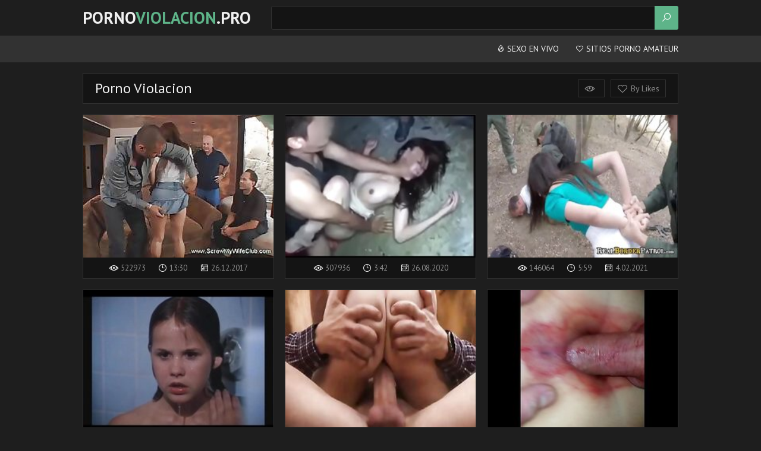

--- FILE ---
content_type: text/html
request_url: https://pornoviolacion.pro/es/?error0_search
body_size: 13512
content:
 
<!DOCTYPE html>
<html lang="es">
    <head>
        <meta charset="UTF-8"/>
        <base target="_blank">
        <meta content="origin" name="referrer">
        <title>Disfruta de lo mejor del porno violación: escenas extremas e intensas en HD gratis</title>
        <meta name="description" content="Vídeos de brutales violaciones XXX: disfruta de Porno Violación y descubre el placer sin límite." />
        <link rel="alternate" hreflang="es" href="/es/" />
 
        <link rel="canonical" href="https://pornoviolacion.pro/es/"  />
        <meta name="Robots" content="index,follow" />
        <link rel="icon" href="/favicon.ico" type="image/x-icon">			
        <link href="/css/styles.css" type="text/css" rel="stylesheet">
        <meta name="viewport" content="width=device-width, initial-scale=1.0"/>
        <meta name="apple-touch-fullscreen" content="YES" />
        <script src="https://ajax.googleapis.com/ajax/libs/jquery/1.11.1/jquery.min.js"></script>
        <script type="text/javascript" src="/js/functions.js"></script>		
    </head>
    <body>
<script type="text/javascript">var CID=-1;</script>
<script src="/js/H1CxPQkFUh1clX3dLcGne.js" type="text/javascript"></script>
            
        <div class="header-row">
            
            <div class="wrapper-row">
        
                <div class="logo">
                    <a href="https://pornoviolacion.pro" target="_self">Porno<span>Violacion</span>.pro</a>
                </div>
                
                <div class="b-search"><i class="la la-search"></i></div>
                
                <div class="search-row">
                    
                    <form action="/es/search/" target="_self" class="search">
                        <div class="search-text">
                            <input type="text" name="search">
                        </div>
                        <button type="submit" title="Find"><i class="la la-search"></i></button>
                    </form>
                    
                </div>
            
            </div>
            
        </div>
        
        <div class="menu-list-row">
            
            <div class="wrapper-row">
                
                <div class="menu-button"><i class="la la-bars"></i> Menu <span><i class="la la-caret-down"></i></span></div>
                
                <div class="menu-wrapper">
                    <ul class="menu-sort-list">
                        <li><a href="https://livesexhookers.com/girls/spanish"><i class="la la-fire"></i> sexo en vivo</a></li>
                        <li><a href="https://pornsites.love/category/amateur-porn-sites/"><i class="la la-heart-o"></i> sitios porno amateur</a></li>
                    </ul>
                </div>
                
            </div>
            
        </div>
        
        <div class="main-wrapper-row">
            
            <div class="wrapper-row">
            
                <div class="title-sort-row">
                    
                    <h1>Porno Violacion</h1>
    
                    <ul>
                        <li><a href="/es/index/latest/1/" target="_self"><i class="la la-eye"></i> </a></li>
                        <li><a href="/es/index/popular/1/" target="_self"><i class="la la-heart-o"></i> By Likes</a></li>
                    </ul>
                
                </div>
                
                <div class="thumbs-row">
     	                             
                                         
                   <div class="thumb-col">
                        <div class="thumb-col-inn">
                            <a class="trd" href="/es/video/1892856896823056228/">
                                <div class="thumb-col-img">
                                    <img data-sg="1a44c751a1c95764" src="/thumbs/228/1892856896823056228_0.jpg" width="320" height="240">
                                </div>
                            </a>
                            <ul class="thumb-info">
                                <li><i class="la la-eye"></i> 522973</li>
                                <li><i class="la la-clock-o"></i> 13:30</li>
                                <li><i class="la la-calendar"></i> 26.12.2017</li>
                            </ul>
                        </div>
                    </div>                    
                                                                                                                                   
     	                             
                                         
                   <div class="thumb-col">
                        <div class="thumb-col-inn">
                            <a class="trd" href="/es/video/3824942638211264430/">
                                <div class="thumb-col-img">
                                    <img data-sg="3514ed1064d3efae" src="/thumbs/430/3824942638211264430_0.jpg" width="320" height="240">
                                </div>
                            </a>
                            <ul class="thumb-info">
                                <li><i class="la la-eye"></i> 307936</li>
                                <li><i class="la la-clock-o"></i> 3:42</li>
                                <li><i class="la la-calendar"></i> 26.08.2020</li>
                            </ul>
                        </div>
                    </div>                    
                                                                                                                                   
     	                             
                                         
                   <div class="thumb-col">
                        <div class="thumb-col-inn">
                            <a class="trd" href="/es/video/3824942637090584954/">
                                <div class="thumb-col-img">
                                    <img data-sg="3514ed102207b97a" src="/thumbs/954/3824942637090584954_0.jpg" width="320" height="240">
                                </div>
                            </a>
                            <ul class="thumb-info">
                                <li><i class="la la-eye"></i> 146064</li>
                                <li><i class="la la-clock-o"></i> 5:59</li>
                                <li><i class="la la-calendar"></i> 4.02.2021</li>
                            </ul>
                        </div>
                    </div>                    
                                                                                                                                   
     	                             
                                         
                   <div class="thumb-col">
                        <div class="thumb-col-inn">
                            <a class="trd" href="/es/video/3824942636794502201/">
                                <div class="thumb-col-img">
                                    <img data-sg="3514ed101061dc39" src="/thumbs/201/3824942636794502201_0.jpg" width="320" height="240">
                                </div>
                            </a>
                            <ul class="thumb-info">
                                <li><i class="la la-eye"></i> 626214</li>
                                <li><i class="la la-clock-o"></i> 12:10</li>
                                <li><i class="la la-calendar"></i> 21.09.2017</li>
                            </ul>
                        </div>
                    </div>                    
                                                                                                                                   
     	                             
                                         
                   <div class="thumb-col">
                        <div class="thumb-col-inn">
                            <a class="trd" href="/es/video/6087775253840864659/">
                                <div class="thumb-col-img">
                                    <img data-sg="547c1f56c5992593" src="/thumbs/659/6087775253840864659_0.jpg" width="320" height="240">
                                </div>
                            </a>
                            <ul class="thumb-info">
                                <li><i class="la la-eye"></i> 126266</li>
                                <li><i class="la la-clock-o"></i> 6:53</li>
                                <li><i class="la la-calendar"></i> 13.09.2023</li>
                            </ul>
                        </div>
                    </div>                    
                                                                                                                                   
     	                             
                                         
                   <div class="thumb-col">
                        <div class="thumb-col-inn">
                            <a class="trd" href="/es/video/3824942639313409485/">
                                <div class="thumb-col-img">
                                    <img data-sg="3514ed10a68555cd" src="/thumbs/485/3824942639313409485_0.jpg" width="320" height="240">
                                </div>
                            </a>
                            <ul class="thumb-info">
                                <li><i class="la la-eye"></i> 386102</li>
                                <li><i class="la la-clock-o"></i> 0:38</li>
                                <li><i class="la la-calendar"></i> 4.04.2020</li>
                            </ul>
                        </div>
                    </div>                    
                                                                                                                                   
     	                             
                                         
                   <div class="thumb-col">
                        <div class="thumb-col-inn">
                            <a class="trd" href="/es/video/57839658981554171/">
                                <div class="thumb-col-img">
                                    <img data-sg="cd7cdd078677fb" src="/thumbs/171/57839658981554171_0.jpg" width="320" height="240">
                                </div>
                            </a>
                            <ul class="thumb-info">
                                <li><i class="la la-eye"></i> 32479</li>
                                <li><i class="la la-clock-o"></i> 14:57</li>
                                <li><i class="la la-calendar"></i> 23.09.2023</li>
                            </ul>
                        </div>
                    </div>                    
                                                                                                                                   
     	                             
                                         
                   <div class="thumb-col">
                        <div class="thumb-col-inn">
                            <a class="trd" href="/es/video/3640739811851344498/">
                                <div class="thumb-col-img">
                                    <img data-sg="32868191c5059a72" src="/thumbs/498/3640739811851344498_0.jpg" width="320" height="240">
                                </div>
                            </a>
                            <ul class="thumb-info">
                                <li><i class="la la-eye"></i> 122919</li>
                                <li><i class="la la-clock-o"></i> 7:00</li>
                                <li><i class="la la-calendar"></i> 14.09.2023</li>
                            </ul>
                        </div>
                    </div>                    
                                                                                                                                   
     	                             
                                         
                   <div class="thumb-col">
                        <div class="thumb-col-inn">
                            <a class="trd" href="/es/video/8913601746185210582/">
                                <div class="thumb-col-img">
                                    <img data-sg="7bb3798fd6abcad6" src="/thumbs/582/8913601746185210582_0.jpg" width="320" height="240">
                                </div>
                            </a>
                            <ul class="thumb-info">
                                <li><i class="la la-eye"></i> 75361</li>
                                <li><i class="la la-clock-o"></i> 6:57</li>
                                <li><i class="la la-calendar"></i> 23.09.2023</li>
                            </ul>
                        </div>
                    </div>                    
                                                                                                                                   
     	                             
                                         
                   <div class="thumb-col">
                        <div class="thumb-col-inn">
                            <a class="trd" href="/es/video/416239385521617676/">
                                <div class="thumb-col-img">
                                    <img data-sg="5c6c7840b8afb0c" src="/thumbs/676/416239385521617676_0.jpg" width="320" height="240">
                                </div>
                            </a>
                            <ul class="thumb-info">
                                <li><i class="la la-eye"></i> 3192</li>
                                <li><i class="la la-clock-o"></i> 3:33</li>
                                <li><i class="la la-calendar"></i> 22.08.2025</li>
                            </ul>
                        </div>
                    </div>                    
                                                                                                                                   
     	                             
                                         
                   <div class="thumb-col">
                        <div class="thumb-col-inn">
                            <a class="trd" href="/es/video/3824942637402696118/">
                                <div class="thumb-col-img">
                                    <img data-sg="3514ed1034a229b6" src="/thumbs/118/3824942637402696118_0.jpg" width="320" height="240">
                                </div>
                            </a>
                            <ul class="thumb-info">
                                <li><i class="la la-eye"></i> 155207</li>
                                <li><i class="la la-clock-o"></i> 6:15</li>
                                <li><i class="la la-calendar"></i> 10.04.2020</li>
                            </ul>
                        </div>
                    </div>                    
                                                                                                                                   
     	                             
                                         
                   <div class="thumb-col">
                        <div class="thumb-col-inn">
                            <a class="trd" href="/es/video/2705852732810764708/">
                                <div class="thumb-col-img">
                                    <img data-sg="258d1eb969b4a1a4" src="/thumbs/708/2705852732810764708_0.jpg" width="320" height="240">
                                </div>
                            </a>
                            <ul class="thumb-info">
                                <li><i class="la la-eye"></i> 92</li>
                                <li><i class="la la-clock-o"></i> 9:18</li>
                                <li><i class="la la-calendar"></i> 22.01.2021</li>
                            </ul>
                        </div>
                    </div>                    
                                                                                                                                   
     	                             
                                         
                   <div class="thumb-col">
                        <div class="thumb-col-inn">
                            <a class="trd" href="/es/video/1426482544617897666/">
                                <div class="thumb-col-img">
                                    <img data-sg="13cbe251063ebec2" src="/thumbs/666/1426482544617897666_0.jpg" width="320" height="240">
                                </div>
                            </a>
                            <ul class="thumb-info">
                                <li><i class="la la-eye"></i> 2782</li>
                                <li><i class="la la-clock-o"></i> 8:00</li>
                                <li><i class="la la-calendar"></i> 30.06.2021</li>
                            </ul>
                        </div>
                    </div>                    
                                                                                                                                   
     	                             
                                         
                   <div class="thumb-col">
                        <div class="thumb-col-inn">
                            <a class="trd" href="/es/video/2705852732278683076/">
                                <div class="thumb-col-img">
                                    <img data-sg="258d1eb949fdb5c4" src="/thumbs/76/2705852732278683076_0.jpg" width="320" height="240">
                                </div>
                            </a>
                            <ul class="thumb-info">
                                <li><i class="la la-eye"></i> 282056</li>
                                <li><i class="la la-clock-o"></i> 6:19</li>
                                <li><i class="la la-calendar"></i> 6.06.2020</li>
                            </ul>
                        </div>
                    </div>                    
                                                                                                                                   
     	                             
                                         
                   <div class="thumb-col">
                        <div class="thumb-col-inn">
                            <a class="trd" href="/es/video/3824942640577032846/">
                                <div class="thumb-col-img">
                                    <img data-sg="3514ed10f1d6b28e" src="/thumbs/846/3824942640577032846_0.jpg" width="320" height="240">
                                </div>
                            </a>
                            <ul class="thumb-info">
                                <li><i class="la la-eye"></i> 357359</li>
                                <li><i class="la la-clock-o"></i> 5:26</li>
                                <li><i class="la la-calendar"></i> 17.12.2017</li>
                            </ul>
                        </div>
                    </div>                    
                                                                                                                                   
     	                             
                                         
                   <div class="thumb-col">
                        <div class="thumb-col-inn">
                            <a class="trd" href="/es/video/16687752278892165211/">
                                <div class="thumb-col-img">
                                    <img data-sg="e796ce483b15385b" src="/thumbs/211/16687752278892165211_0.jpg" width="320" height="240">
                                </div>
                            </a>
                            <ul class="thumb-info">
                                <li><i class="la la-eye"></i> 39876</li>
                                <li><i class="la la-clock-o"></i> 7:00</li>
                                <li><i class="la la-calendar"></i> 13.09.2023</li>
                            </ul>
                        </div>
                    </div>                    
                                                                                                                                   
     	                             
                                         
                   <div class="thumb-col">
                        <div class="thumb-col-inn">
                            <a class="trd" href="/es/video/2705852732564232990/">
                                <div class="thumb-col-img">
                                    <img data-sg="258d1eb95b02db1e" src="/thumbs/990/2705852732564232990_0.jpg" width="320" height="240">
                                </div>
                            </a>
                            <ul class="thumb-info">
                                <li><i class="la la-eye"></i> 92</li>
                                <li><i class="la la-clock-o"></i> 10:00</li>
                                <li><i class="la la-calendar"></i> 19.03.2023</li>
                            </ul>
                        </div>
                    </div>                    
                                                                                                                                   
     	                             
                                         
                   <div class="thumb-col">
                        <div class="thumb-col-inn">
                            <a class="trd" href="/es/video/3824942638168105303/">
                                <div class="thumb-col-img">
                                    <img data-sg="3514ed1062416157" src="/thumbs/303/3824942638168105303_0.jpg" width="320" height="240">
                                </div>
                            </a>
                            <ul class="thumb-info">
                                <li><i class="la la-eye"></i> 63075</li>
                                <li><i class="la la-clock-o"></i> 6:26</li>
                                <li><i class="la la-calendar"></i> 8.01.2021</li>
                            </ul>
                        </div>
                    </div>                    
                                                                                                                                   
     	                             
                                         
                   <div class="thumb-col">
                        <div class="thumb-col-inn">
                            <a class="trd" href="/es/video/3824942637766063432/">
                                <div class="thumb-col-img">
                                    <img data-sg="3514ed104a4ab548" src="/thumbs/432/3824942637766063432_0.jpg" width="320" height="240">
                                </div>
                            </a>
                            <ul class="thumb-info">
                                <li><i class="la la-eye"></i> 15193</li>
                                <li><i class="la la-clock-o"></i> 5:38</li>
                                <li><i class="la la-calendar"></i> 11.09.2017</li>
                            </ul>
                        </div>
                    </div>                    
                                                                                                                                   
     	                             
                                         
                   <div class="thumb-col">
                        <div class="thumb-col-inn">
                            <a class="trd" href="/es/video/18057550553864575267/">
                                <div class="thumb-col-img">
                                    <img data-sg="fa994e8e44c19923" src="/thumbs/267/18057550553864575267_0.jpg" width="320" height="240">
                                </div>
                            </a>
                            <ul class="thumb-info">
                                <li><i class="la la-eye"></i> 35537</li>
                                <li><i class="la la-clock-o"></i> 6:07</li>
                                <li><i class="la la-calendar"></i> 9.03.2022</li>
                            </ul>
                        </div>
                    </div>                    
                                                                                                                                   
     	                             
                                         
                   <div class="thumb-col">
                        <div class="thumb-col-inn">
                            <a class="trd" href="/es/video/3824942636725029519/">
                                <div class="thumb-col-img">
                                    <img data-sg="3514ed100c3dca8f" src="/thumbs/519/3824942636725029519_0.jpg" width="320" height="240">
                                </div>
                            </a>
                            <ul class="thumb-info">
                                <li><i class="la la-eye"></i> 174699</li>
                                <li><i class="la la-clock-o"></i> 4:35</li>
                                <li><i class="la la-calendar"></i> 12.09.2017</li>
                            </ul>
                        </div>
                    </div>                    
                                                                                                                                   
     	                             
                                         
                   <div class="thumb-col">
                        <div class="thumb-col-inn">
                            <a class="trd" href="/es/video/3824942640257838786/">
                                <div class="thumb-col-img">
                                    <img data-sg="3514ed10ded02ec2" src="/thumbs/786/3824942640257838786_0.jpg" width="320" height="240">
                                </div>
                            </a>
                            <ul class="thumb-info">
                                <li><i class="la la-eye"></i> 268261</li>
                                <li><i class="la la-clock-o"></i> 9:00</li>
                                <li><i class="la la-calendar"></i> 9.09.2017</li>
                            </ul>
                        </div>
                    </div>                    
                                                                                                                                   
     	                             
                                         
                   <div class="thumb-col">
                        <div class="thumb-col-inn">
                            <a class="trd" href="/es/video/1752647252401560213/">
                                <div class="thumb-col-img">
                                    <img data-sg="1852a763dff59a95" src="/thumbs/213/1752647252401560213_0.jpg" width="320" height="240">
                                </div>
                            </a>
                            <ul class="thumb-info">
                                <li><i class="la la-eye"></i> 133190</li>
                                <li><i class="la la-clock-o"></i> 10:59</li>
                                <li><i class="la la-calendar"></i> 12.03.2022</li>
                            </ul>
                        </div>
                    </div>                    
                                                                                                                                   
     	                             
                                         
                   <div class="thumb-col">
                        <div class="thumb-col-inn">
                            <a class="trd" href="/es/video/2736572521972792284/">
                                <div class="thumb-col-img">
                                    <img data-sg="25fa4235b2487bdc" src="/thumbs/284/2736572521972792284_0.jpg" width="320" height="240">
                                </div>
                            </a>
                            <ul class="thumb-info">
                                <li><i class="la la-eye"></i> 31183</li>
                                <li><i class="la la-clock-o"></i> 6:52</li>
                                <li><i class="la la-calendar"></i> 14.09.2023</li>
                            </ul>
                        </div>
                    </div>                    
                                                                                                                                   
     	                             
                                         
                   <div class="thumb-col">
                        <div class="thumb-col-inn">
                            <a class="trd" href="/es/video/2310414217138600441/">
                                <div class="thumb-col-img">
                                    <img data-sg="20103d7d488ef9f9" src="/thumbs/441/2310414217138600441_0.jpg" width="320" height="240">
                                </div>
                            </a>
                            <ul class="thumb-info">
                                <li><i class="la la-eye"></i> 20299</li>
                                <li><i class="la la-clock-o"></i> 7:00</li>
                                <li><i class="la la-calendar"></i> 11.09.2023</li>
                            </ul>
                        </div>
                    </div>                    
                                                                                                                                   
     	                             
                                         
                   <div class="thumb-col">
                        <div class="thumb-col-inn">
                            <a class="trd" href="/es/video/1432853442780674409/">
                                <div class="thumb-col-img">
                                    <img data-sg="13e2849d58233969" src="/thumbs/409/1432853442780674409_0.jpg" width="320" height="240">
                                </div>
                            </a>
                            <ul class="thumb-info">
                                <li><i class="la la-eye"></i> 58069</li>
                                <li><i class="la la-clock-o"></i> 11:18</li>
                                <li><i class="la la-calendar"></i> 22.09.2023</li>
                            </ul>
                        </div>
                    </div>                    
                                                                                                                                   
     	                             
                                         
                   <div class="thumb-col">
                        <div class="thumb-col-inn">
                            <a class="trd" href="/es/video/3824942639368278225/">
                                <div class="thumb-col-img">
                                    <img data-sg="3514ed10a9ca90d1" src="/thumbs/225/3824942639368278225_0.jpg" width="320" height="240">
                                </div>
                            </a>
                            <ul class="thumb-info">
                                <li><i class="la la-eye"></i> 126456</li>
                                <li><i class="la la-clock-o"></i> 4:00</li>
                                <li><i class="la la-calendar"></i> 2.11.2017</li>
                            </ul>
                        </div>
                    </div>                    
                                                                                                                                   
     	                             
                                         
                   <div class="thumb-col">
                        <div class="thumb-col-inn">
                            <a class="trd" href="/es/video/13994364274307618118/">
                                <div class="thumb-col-img">
                                    <img data-sg="c235f8298385d546" src="/thumbs/118/13994364274307618118_0.jpg" width="320" height="240">
                                </div>
                            </a>
                            <ul class="thumb-info">
                                <li><i class="la la-eye"></i> 5310</li>
                                <li><i class="la la-clock-o"></i> 2:12</li>
                                <li><i class="la la-calendar"></i> 19.03.2023</li>
                            </ul>
                        </div>
                    </div>                    
                                                                                                                                   
     	                             
                                         
                   <div class="thumb-col">
                        <div class="thumb-col-inn">
                            <a class="trd" href="/es/video/7956729383729127249/">
                                <div class="thumb-col-img">
                                    <img data-sg="6e6bfb37cb165f51" src="/thumbs/249/7956729383729127249_0.jpg" width="320" height="240">
                                </div>
                            </a>
                            <ul class="thumb-info">
                                <li><i class="la la-eye"></i> 58079</li>
                                <li><i class="la la-clock-o"></i> 5:38</li>
                                <li><i class="la la-calendar"></i> 10.09.2023</li>
                            </ul>
                        </div>
                    </div>                    
                                                                                                                                   
     	                             
                                         
                   <div class="thumb-col">
                        <div class="thumb-col-inn">
                            <a class="trd" href="/es/video/3824942638433974395/">
                                <div class="thumb-col-img">
                                    <img data-sg="3514ed10721a387b" src="/thumbs/395/3824942638433974395_0.jpg" width="320" height="240">
                                </div>
                            </a>
                            <ul class="thumb-info">
                                <li><i class="la la-eye"></i> 336217</li>
                                <li><i class="la la-clock-o"></i> 12:26</li>
                                <li><i class="la la-calendar"></i> 9.09.2017</li>
                            </ul>
                        </div>
                    </div>                    
                                                                                                                                   
     	                             
                                         
                   <div class="thumb-col">
                        <div class="thumb-col-inn">
                            <a class="trd" href="/es/video/2619541590361878461/">
                                <div class="thumb-col-img">
                                    <img data-sg="245a7b328fe1afbd" src="/thumbs/461/2619541590361878461_0.jpg" width="320" height="240">
                                </div>
                            </a>
                            <ul class="thumb-info">
                                <li><i class="la la-eye"></i> 5825</li>
                                <li><i class="la la-clock-o"></i> 21:47</li>
                                <li><i class="la la-calendar"></i> 17.03.2022</li>
                            </ul>
                        </div>
                    </div>                    
                                                                                                                                   
     	                             
                                         
                   <div class="thumb-col">
                        <div class="thumb-col-inn">
                            <a class="trd" href="/es/video/2705852732357412924/">
                                <div class="thumb-col-img">
                                    <img data-sg="258d1eb94eaf083c" src="/thumbs/924/2705852732357412924_0.jpg" width="320" height="240">
                                </div>
                            </a>
                            <ul class="thumb-info">
                                <li><i class="la la-eye"></i> 81</li>
                                <li><i class="la la-clock-o"></i> 17:11</li>
                                <li><i class="la la-calendar"></i> 10.04.2020</li>
                            </ul>
                        </div>
                    </div>                    
                                                                                                                                   
     	                             
                                         
                   <div class="thumb-col">
                        <div class="thumb-col-inn">
                            <a class="trd" href="/es/video/2705852732997309269/">
                                <div class="thumb-col-img">
                                    <img data-sg="258d1eb974d31355" src="/thumbs/269/2705852732997309269_0.jpg" width="320" height="240">
                                </div>
                            </a>
                            <ul class="thumb-info">
                                <li><i class="la la-eye"></i> 114</li>
                                <li><i class="la la-clock-o"></i> 24:04</li>
                                <li><i class="la la-calendar"></i> 5.05.2020</li>
                            </ul>
                        </div>
                    </div>                    
                                                                                                                                   
     	                             
                                         
                   <div class="thumb-col">
                        <div class="thumb-col-inn">
                            <a class="trd" href="/es/video/3824942640511548851/">
                                <div class="thumb-col-img">
                                    <img data-sg="3514ed10edef7db3" src="/thumbs/851/3824942640511548851_0.jpg" width="320" height="240">
                                </div>
                            </a>
                            <ul class="thumb-info">
                                <li><i class="la la-eye"></i> 296633</li>
                                <li><i class="la la-clock-o"></i> 1:00</li>
                                <li><i class="la la-calendar"></i> 9.09.2017</li>
                            </ul>
                        </div>
                    </div>                    
                                                                                                                                   
     	                             
                                         
                   <div class="thumb-col">
                        <div class="thumb-col-inn">
                            <a class="trd" href="/es/video/2705852732138191425/">
                                <div class="thumb-col-img">
                                    <img data-sg="258d1eb9419dfa41" src="/thumbs/425/2705852732138191425_0.jpg" width="320" height="240">
                                </div>
                            </a>
                            <ul class="thumb-info">
                                <li><i class="la la-eye"></i> 60</li>
                                <li><i class="la la-clock-o"></i> 10:18</li>
                                <li><i class="la la-calendar"></i> 5.05.2020</li>
                            </ul>
                        </div>
                    </div>                    
                                                                                                                                   
     	                             
                                         
                   <div class="thumb-col">
                        <div class="thumb-col-inn">
                            <a class="trd" href="/es/video/258341450366115004/">
                                <div class="thumb-col-img">
                                    <img data-sg="395d02e2bd4dcbc" src="/thumbs/4/258341450366115004_0.jpg" width="320" height="240">
                                </div>
                            </a>
                            <ul class="thumb-info">
                                <li><i class="la la-eye"></i> 2856</li>
                                <li><i class="la la-clock-o"></i> 1:46</li>
                                <li><i class="la la-calendar"></i> 21.02.2022</li>
                            </ul>
                        </div>
                    </div>                    
                                                                                                                                   
     	                             
                                         
                   <div class="thumb-col">
                        <div class="thumb-col-inn">
                            <a class="trd" href="/es/video/3824942637894359090/">
                                <div class="thumb-col-img">
                                    <img data-sg="3514ed1051f05832" src="/thumbs/90/3824942637894359090_0.jpg" width="320" height="240">
                                </div>
                            </a>
                            <ul class="thumb-info">
                                <li><i class="la la-eye"></i> 155611</li>
                                <li><i class="la la-clock-o"></i> 11:16</li>
                                <li><i class="la la-calendar"></i> 24.03.2020</li>
                            </ul>
                        </div>
                    </div>                    
                                                                                                                                   
     	                             
                                         
                   <div class="thumb-col">
                        <div class="thumb-col-inn">
                            <a class="trd" href="/es/video/3824942639206294363/">
                                <div class="thumb-col-img">
                                    <img data-sg="3514ed10a022e35b" src="/thumbs/363/3824942639206294363_0.jpg" width="320" height="240">
                                </div>
                            </a>
                            <ul class="thumb-info">
                                <li><i class="la la-eye"></i> 27840</li>
                                <li><i class="la la-clock-o"></i> 19:59</li>
                                <li><i class="la la-calendar"></i> 27.02.2021</li>
                            </ul>
                        </div>
                    </div>                    
                                                                                                                                   
     	                             
                                         
                   <div class="thumb-col">
                        <div class="thumb-col-inn">
                            <a class="trd" href="/es/video/3824942639994963027/">
                                <div class="thumb-col-img">
                                    <img data-sg="3514ed10cf250453" src="/thumbs/27/3824942639994963027_0.jpg" width="320" height="240">
                                </div>
                            </a>
                            <ul class="thumb-info">
                                <li><i class="la la-eye"></i> 145713</li>
                                <li><i class="la la-clock-o"></i> 20:57</li>
                                <li><i class="la la-calendar"></i> 24.03.2020</li>
                            </ul>
                        </div>
                    </div>                    
                                                                                                                                   
     	                             
                                         
                   <div class="thumb-col">
                        <div class="thumb-col-inn">
                            <a class="trd" href="/es/video/3824942640343779270/">
                                <div class="thumb-col-img">
                                    <img data-sg="3514ed10e3ef87c6" src="/thumbs/270/3824942640343779270_0.jpg" width="320" height="240">
                                </div>
                            </a>
                            <ul class="thumb-info">
                                <li><i class="la la-eye"></i> 111547</li>
                                <li><i class="la la-clock-o"></i> 3:59</li>
                                <li><i class="la la-calendar"></i> 7.04.2020</li>
                            </ul>
                        </div>
                    </div>                    
                                                                                                                                   
     	                             
                                         
                   <div class="thumb-col">
                        <div class="thumb-col-inn">
                            <a class="trd" href="/es/video/3824942638788350469/">
                                <div class="thumb-col-img">
                                    <img data-sg="3514ed1087399205" src="/thumbs/469/3824942638788350469_0.jpg" width="320" height="240">
                                </div>
                            </a>
                            <ul class="thumb-info">
                                <li><i class="la la-eye"></i> 71700</li>
                                <li><i class="la la-clock-o"></i> 2:19</li>
                                <li><i class="la la-calendar"></i> 22.05.2021</li>
                            </ul>
                        </div>
                    </div>                    
                                                                                                                                   
     	                             
                                         
                   <div class="thumb-col">
                        <div class="thumb-col-inn">
                            <a class="trd" href="/es/video/629369172045678911/">
                                <div class="thumb-col-img">
                                    <img data-sg="8bbf7ed6c5d493f" src="/thumbs/911/629369172045678911_0.jpg" width="320" height="240">
                                </div>
                            </a>
                            <ul class="thumb-info">
                                <li><i class="la la-eye"></i> 218</li>
                                <li><i class="la la-clock-o"></i> 8:00</li>
                                <li><i class="la la-calendar"></i> 30.01.2026</li>
                            </ul>
                        </div>
                    </div>                    
                                                                                                                                   
     	                             
                                         
                   <div class="thumb-col">
                        <div class="thumb-col-inn">
                            <a class="trd" href="/es/video/3824942638144748031/">
                                <div class="thumb-col-img">
                                    <img data-sg="3514ed1060dcf9ff" src="/thumbs/31/3824942638144748031_0.jpg" width="320" height="240">
                                </div>
                            </a>
                            <ul class="thumb-info">
                                <li><i class="la la-eye"></i> 132754</li>
                                <li><i class="la la-clock-o"></i> 14:56</li>
                                <li><i class="la la-calendar"></i> 5.01.2021</li>
                            </ul>
                        </div>
                    </div>                    
                                                                                                                                   
     	                             
                                         
                   <div class="thumb-col">
                        <div class="thumb-col-inn">
                            <a class="trd" href="/es/video/3824942640461502907/">
                                <div class="thumb-col-img">
                                    <img data-sg="3514ed10eaf3d9bb" src="/thumbs/907/3824942640461502907_0.jpg" width="320" height="240">
                                </div>
                            </a>
                            <ul class="thumb-info">
                                <li><i class="la la-eye"></i> 31235</li>
                                <li><i class="la la-clock-o"></i> 1:02</li>
                                <li><i class="la la-calendar"></i> 9.06.2021</li>
                            </ul>
                        </div>
                    </div>                    
                                                                                                                                   
     	                             
                                         
                   <div class="thumb-col">
                        <div class="thumb-col-inn">
                            <a class="trd" href="/es/video/3824942639143184480/">
                                <div class="thumb-col-img">
                                    <img data-sg="3514ed109c5fe860" src="/thumbs/480/3824942639143184480_0.jpg" width="320" height="240">
                                </div>
                            </a>
                            <ul class="thumb-info">
                                <li><i class="la la-eye"></i> 99877</li>
                                <li><i class="la la-clock-o"></i> 13:42</li>
                                <li><i class="la la-calendar"></i> 29.11.2019</li>
                            </ul>
                        </div>
                    </div>                    
                                                                                                                                   
     	                             
                                         
                   <div class="thumb-col">
                        <div class="thumb-col-inn">
                            <a class="trd" href="/es/video/2588698487007908616/">
                                <div class="thumb-col-img">
                                    <img data-sg="23ece78ef4b29308" src="/thumbs/616/2588698487007908616_0.jpg" width="320" height="240">
                                </div>
                            </a>
                            <ul class="thumb-info">
                                <li><i class="la la-eye"></i> 40553</li>
                                <li><i class="la la-clock-o"></i> 12:28</li>
                                <li><i class="la la-calendar"></i> 9.09.2023</li>
                            </ul>
                        </div>
                    </div>                    
                                                                                                                                   
     	                             
                                         
                   <div class="thumb-col">
                        <div class="thumb-col-inn">
                            <a class="trd" href="/es/video/3824942636678297046/">
                                <div class="thumb-col-img">
                                    <img data-sg="3514ed100974b5d6" src="/thumbs/46/3824942636678297046_0.jpg" width="320" height="240">
                                </div>
                            </a>
                            <ul class="thumb-info">
                                <li><i class="la la-eye"></i> 81670</li>
                                <li><i class="la la-clock-o"></i> 4:13</li>
                                <li><i class="la la-calendar"></i> 7.04.2020</li>
                            </ul>
                        </div>
                    </div>                    
                                                                                                                                   
     	                             
                                         
                   <div class="thumb-col">
                        <div class="thumb-col-inn">
                            <a class="trd" href="/es/video/2705852731047741428/">
                                <div class="thumb-col-img">
                                    <img data-sg="258d1eb9009f07f4" src="/thumbs/428/2705852731047741428_0.jpg" width="320" height="240">
                                </div>
                            </a>
                            <ul class="thumb-info">
                                <li><i class="la la-eye"></i> 76</li>
                                <li><i class="la la-clock-o"></i> 12:15</li>
                                <li><i class="la la-calendar"></i> 17.08.2022</li>
                            </ul>
                        </div>
                    </div>                    
                                                                                                                                   
     	                             
                                         
                   <div class="thumb-col">
                        <div class="thumb-col-inn">
                            <a class="trd" href="/es/video/1748732684051720789/">
                                <div class="thumb-col-img">
                                    <img data-sg="1844bf1c6804aa55" src="/thumbs/789/1748732684051720789_0.jpg" width="320" height="240">
                                </div>
                            </a>
                            <ul class="thumb-info">
                                <li><i class="la la-eye"></i> 1761</li>
                                <li><i class="la la-clock-o"></i> 14:01</li>
                                <li><i class="la la-calendar"></i> 13.09.2022</li>
                            </ul>
                        </div>
                    </div>                    
                                                                                                                                   
     	                             
                                         
                   <div class="thumb-col">
                        <div class="thumb-col-inn">
                            <a class="trd" href="/es/video/2632599076999701905/">
                                <div class="thumb-col-img">
                                    <img data-sg="2488dee99496a591" src="/thumbs/905/2632599076999701905_0.jpg" width="320" height="240">
                                </div>
                            </a>
                            <ul class="thumb-info">
                                <li><i class="la la-eye"></i> 65</li>
                                <li><i class="la la-clock-o"></i> 6:53</li>
                                <li><i class="la la-calendar"></i> 16.10.2023</li>
                            </ul>
                        </div>
                    </div>                    
                                                                                                                                   
     	                             
                                         
                   <div class="thumb-col">
                        <div class="thumb-col-inn">
                            <a class="trd" href="/es/video/3824942637590337305/">
                                <div class="thumb-col-img">
                                    <img data-sg="3514ed103fd15719" src="/thumbs/305/3824942637590337305_0.jpg" width="320" height="240">
                                </div>
                            </a>
                            <ul class="thumb-info">
                                <li><i class="la la-eye"></i> 29809</li>
                                <li><i class="la la-clock-o"></i> 19:33</li>
                                <li><i class="la la-calendar"></i> 16.10.2021</li>
                            </ul>
                        </div>
                    </div>                    
                                                                                                                                   
     	                             
                                         
                   <div class="thumb-col">
                        <div class="thumb-col-inn">
                            <a class="trd" href="/es/video/3824942637123590895/">
                                <div class="thumb-col-img">
                                    <img data-sg="3514ed1023ff5aef" src="/thumbs/895/3824942637123590895_0.jpg" width="320" height="240">
                                </div>
                            </a>
                            <ul class="thumb-info">
                                <li><i class="la la-eye"></i> 431</li>
                                <li><i class="la la-clock-o"></i> 19:55</li>
                                <li><i class="la la-calendar"></i> 4.04.2020</li>
                            </ul>
                        </div>
                    </div>                    
                                                                                                                                   
     	                             
                                         
                   <div class="thumb-col">
                        <div class="thumb-col-inn">
                            <a class="trd" href="/es/video/5586332239599673076/">
                                <div class="thumb-col-img">
                                    <img data-sg="4d86a39302a69ef4" src="/thumbs/76/5586332239599673076_0.jpg" width="320" height="240">
                                </div>
                            </a>
                            <ul class="thumb-info">
                                <li><i class="la la-eye"></i> 2232</li>
                                <li><i class="la la-clock-o"></i> 13:58</li>
                                <li><i class="la la-calendar"></i> 11.09.2022</li>
                            </ul>
                        </div>
                    </div>                    
                                                                                                                                   
     	                             
                                         
                   <div class="thumb-col">
                        <div class="thumb-col-inn">
                            <a class="trd" href="/es/video/3824942637455765743/">
                                <div class="thumb-col-img">
                                    <img data-sg="3514ed1037cbf0ef" src="/thumbs/743/3824942637455765743_0.jpg" width="320" height="240">
                                </div>
                            </a>
                            <ul class="thumb-info">
                                <li><i class="la la-eye"></i> 57479</li>
                                <li><i class="la la-clock-o"></i> 8:09</li>
                                <li><i class="la la-calendar"></i> 15.10.2020</li>
                            </ul>
                        </div>
                    </div>                    
                                                                                                                                   
     	                             
                                         
                   <div class="thumb-col">
                        <div class="thumb-col-inn">
                            <a class="trd" href="/es/video/596939559784166156/">
                                <div class="thumb-col-img">
                                    <img data-sg="848c15ded50330c" src="/thumbs/156/596939559784166156_0.jpg" width="320" height="240">
                                </div>
                            </a>
                            <ul class="thumb-info">
                                <li><i class="la la-eye"></i> 297</li>
                                <li><i class="la la-clock-o"></i> 6:55</li>
                                <li><i class="la la-calendar"></i> 22.10.2023</li>
                            </ul>
                        </div>
                    </div>                    
                                                                                                                                   
     	                             
                                         
                   <div class="thumb-col">
                        <div class="thumb-col-inn">
                            <a class="trd" href="/es/video/7186972765495680058/">
                                <div class="thumb-col-img">
                                    <img data-sg="63bd41a6e9c6dc3a" src="/thumbs/58/7186972765495680058_0.jpg" width="320" height="240">
                                </div>
                            </a>
                            <ul class="thumb-info">
                                <li><i class="la la-eye"></i> 33605</li>
                                <li><i class="la la-clock-o"></i> 4:13</li>
                                <li><i class="la la-calendar"></i> 11.09.2023</li>
                            </ul>
                        </div>
                    </div>                    
                                                                                                                                   
     	                             
                                         
                   <div class="thumb-col">
                        <div class="thumb-col-inn">
                            <a class="trd" href="/es/video/2339670290890588999/">
                                <div class="thumb-col-img">
                                    <img data-sg="20782dbbc4118347" src="/thumbs/999/2339670290890588999_0.jpg" width="320" height="240">
                                </div>
                            </a>
                            <ul class="thumb-info">
                                <li><i class="la la-eye"></i> 89</li>
                                <li><i class="la la-clock-o"></i> 3:03</li>
                                <li><i class="la la-calendar"></i> 16.05.2024</li>
                            </ul>
                        </div>
                    </div>                    
                                                                                                                                   
     	                             
                                         
                   <div class="thumb-col">
                        <div class="thumb-col-inn">
                            <a class="trd" href="/es/video/2705852732408034203/">
                                <div class="thumb-col-img">
                                    <img data-sg="258d1eb951b3739b" src="/thumbs/203/2705852732408034203_0.jpg" width="320" height="240">
                                </div>
                            </a>
                            <ul class="thumb-info">
                                <li><i class="la la-eye"></i> 140099</li>
                                <li><i class="la la-clock-o"></i> 16:00</li>
                                <li><i class="la la-calendar"></i> 4.04.2020</li>
                            </ul>
                        </div>
                    </div>                    
                                                                                                                                   
     	                             
                                         
                   <div class="thumb-col">
                        <div class="thumb-col-inn">
                            <a class="trd" href="/es/video/269887779241650922/">
                                <div class="thumb-col-img">
                                    <img data-sg="3bed5815aeaeaea" src="/thumbs/922/269887779241650922_0.jpg" width="320" height="240">
                                </div>
                            </a>
                            <ul class="thumb-info">
                                <li><i class="la la-eye"></i> 30740</li>
                                <li><i class="la la-clock-o"></i> 6:57</li>
                                <li><i class="la la-calendar"></i> 8.09.2023</li>
                            </ul>
                        </div>
                    </div>                    
                                                                                                                                   
     	                             
                                         
                   <div class="thumb-col">
                        <div class="thumb-col-inn">
                            <a class="trd" href="/es/video/3824942640161585496/">
                                <div class="thumb-col-img">
                                    <img data-sg="3514ed10d9137958" src="/thumbs/496/3824942640161585496_0.jpg" width="320" height="240">
                                </div>
                            </a>
                            <ul class="thumb-info">
                                <li><i class="la la-eye"></i> 32774</li>
                                <li><i class="la la-clock-o"></i> 5:18</li>
                                <li><i class="la la-calendar"></i> 16.06.2020</li>
                            </ul>
                        </div>
                    </div>                    
                                                                                                                                   
     	                             
                                         
                   <div class="thumb-col">
                        <div class="thumb-col-inn">
                            <a class="trd" href="/es/video/3824942637179186368/">
                                <div class="thumb-col-img">
                                    <img data-sg="3514ed10274facc0" src="/thumbs/368/3824942637179186368_0.jpg" width="320" height="240">
                                </div>
                            </a>
                            <ul class="thumb-info">
                                <li><i class="la la-eye"></i> 160267</li>
                                <li><i class="la la-clock-o"></i> 19:34</li>
                                <li><i class="la la-calendar"></i> 18.09.2020</li>
                            </ul>
                        </div>
                    </div>                    
                                                                                                                                   
     	                             
                                         
                   <div class="thumb-col">
                        <div class="thumb-col-inn">
                            <a class="trd" href="/es/video/3824942639623542128/">
                                <div class="thumb-col-img">
                                    <img data-sg="3514ed10b9019570" src="/thumbs/128/3824942639623542128_0.jpg" width="320" height="240">
                                </div>
                            </a>
                            <ul class="thumb-info">
                                <li><i class="la la-eye"></i> 36131</li>
                                <li><i class="la la-clock-o"></i> 1:15</li>
                                <li><i class="la la-calendar"></i> 4.04.2020</li>
                            </ul>
                        </div>
                    </div>                    
                                                                                                                                   
     	                             
                                         
                   <div class="thumb-col">
                        <div class="thumb-col-inn">
                            <a class="trd" href="/es/video/3824942637116007312/">
                                <div class="thumb-col-img">
                                    <img data-sg="3514ed10238ba390" src="/thumbs/312/3824942637116007312_0.jpg" width="320" height="240">
                                </div>
                            </a>
                            <ul class="thumb-info">
                                <li><i class="la la-eye"></i> 106339</li>
                                <li><i class="la la-clock-o"></i> 8:04</li>
                                <li><i class="la la-calendar"></i> 21.12.2017</li>
                            </ul>
                        </div>
                    </div>                    
                                                                                                                                   
     	                             
                                         
                   <div class="thumb-col">
                        <div class="thumb-col-inn">
                            <a class="trd" href="/es/video/2335423450005284730/">
                                <div class="thumb-col-img">
                                    <img data-sg="2069174111aea77a" src="/thumbs/730/2335423450005284730_0.jpg" width="320" height="240">
                                </div>
                            </a>
                            <ul class="thumb-info">
                                <li><i class="la la-eye"></i> 54</li>
                                <li><i class="la la-clock-o"></i> 14:49</li>
                                <li><i class="la la-calendar"></i> 11.09.2023</li>
                            </ul>
                        </div>
                    </div>                    
                                                                                                                                   
     	                             
                                         
                   <div class="thumb-col">
                        <div class="thumb-col-inn">
                            <a class="trd" href="/es/video/2253612690267779553/">
                                <div class="thumb-col-img">
                                    <img data-sg="1f4670cd38b931e1" src="/thumbs/553/2253612690267779553_0.jpg" width="320" height="240">
                                </div>
                            </a>
                            <ul class="thumb-info">
                                <li><i class="la la-eye"></i> 58</li>
                                <li><i class="la la-clock-o"></i> 6:54</li>
                                <li><i class="la la-calendar"></i> 14.09.2023</li>
                            </ul>
                        </div>
                    </div>                    
                                                                                                                                   
     	                             
                                         
                   <div class="thumb-col">
                        <div class="thumb-col-inn">
                            <a class="trd" href="/es/video/7476344201585317262/">
                                <div class="thumb-col-img">
                                    <img data-sg="67c14f70a20b558e" src="/thumbs/262/7476344201585317262_0.jpg" width="320" height="240">
                                </div>
                            </a>
                            <ul class="thumb-info">
                                <li><i class="la la-eye"></i> 30593</li>
                                <li><i class="la la-clock-o"></i> 6:50</li>
                                <li><i class="la la-calendar"></i> 8.09.2023</li>
                            </ul>
                        </div>
                    </div>                    
                                                                                                                                   
     	                             
                                         
                   <div class="thumb-col">
                        <div class="thumb-col-inn">
                            <a class="trd" href="/es/video/3824942638537740182/">
                                <div class="thumb-col-img">
                                    <img data-sg="3514ed1078498f96" src="/thumbs/182/3824942638537740182_0.jpg" width="320" height="240">
                                </div>
                            </a>
                            <ul class="thumb-info">
                                <li><i class="la la-eye"></i> 449</li>
                                <li><i class="la la-clock-o"></i> 5:43</li>
                                <li><i class="la la-calendar"></i> 4.04.2020</li>
                            </ul>
                        </div>
                    </div>                    
                                                                                                                                   
     	                             
                                         
                   <div class="thumb-col">
                        <div class="thumb-col-inn">
                            <a class="trd" href="/es/video/2249158018176984094/">
                                <div class="thumb-col-img">
                                    <img data-sg="1f369d4d0d29241e" src="/thumbs/94/2249158018176984094_0.jpg" width="320" height="240">
                                </div>
                            </a>
                            <ul class="thumb-info">
                                <li><i class="la la-eye"></i> 60</li>
                                <li><i class="la la-clock-o"></i> 1:26</li>
                                <li><i class="la la-calendar"></i> 7.12.2024</li>
                            </ul>
                        </div>
                    </div>                    
                                                                                                                                   
     	                             
                                         
                   <div class="thumb-col">
                        <div class="thumb-col-inn">
                            <a class="trd" href="/es/video/9909619672770692082/">
                                <div class="thumb-col-img">
                                    <img data-sg="89860a96c6b843f2" src="/thumbs/82/9909619672770692082_0.jpg" width="320" height="240">
                                </div>
                            </a>
                            <ul class="thumb-info">
                                <li><i class="la la-eye"></i> 14823</li>
                                <li><i class="la la-clock-o"></i> 0:45</li>
                                <li><i class="la la-calendar"></i> 9.10.2022</li>
                            </ul>
                        </div>
                    </div>                    
                                                                                                                                   
     	                             
                                         
                   <div class="thumb-col">
                        <div class="thumb-col-inn">
                            <a class="trd" href="/es/video/3824942638747840801/">
                                <div class="thumb-col-img">
                                    <img data-sg="3514ed1084cf7121" src="/thumbs/801/3824942638747840801_0.jpg" width="320" height="240">
                                </div>
                            </a>
                            <ul class="thumb-info">
                                <li><i class="la la-eye"></i> 25668</li>
                                <li><i class="la la-clock-o"></i> 2:13</li>
                                <li><i class="la la-calendar"></i> 11.04.2020</li>
                            </ul>
                        </div>
                    </div>                    
                                                                                                                                   
     	                             
                                         
                   <div class="thumb-col">
                        <div class="thumb-col-inn">
                            <a class="trd" href="/es/video/2705852733885100424/">
                                <div class="thumb-col-img">
                                    <img data-sg="258d1eb9a9bdb188" src="/thumbs/424/2705852733885100424_0.jpg" width="320" height="240">
                                </div>
                            </a>
                            <ul class="thumb-info">
                                <li><i class="la la-eye"></i> 46847</li>
                                <li><i class="la la-clock-o"></i> 14:06</li>
                                <li><i class="la la-calendar"></i> 15.02.2021</li>
                            </ul>
                        </div>
                    </div>                    
                                                                                                                                   
     	                             
                                         
                   <div class="thumb-col">
                        <div class="thumb-col-inn">
                            <a class="trd" href="/es/video/2885421929220694350/">
                                <div class="thumb-col-img">
                                    <img data-sg="280b13f4fe52614e" src="/thumbs/350/2885421929220694350_0.jpg" width="320" height="240">
                                </div>
                            </a>
                            <ul class="thumb-info">
                                <li><i class="la la-eye"></i> 23382</li>
                                <li><i class="la la-clock-o"></i> 6:54</li>
                                <li><i class="la la-calendar"></i> 14.09.2023</li>
                            </ul>
                        </div>
                    </div>                    
                                                                                                                                   
     	                             
                                         
                   <div class="thumb-col">
                        <div class="thumb-col-inn">
                            <a class="trd" href="/es/video/2195191492634843263/">
                                <div class="thumb-col-img">
                                    <img data-sg="1e76e3082c75987f" src="/thumbs/263/2195191492634843263_0.jpg" width="320" height="240">
                                </div>
                            </a>
                            <ul class="thumb-info">
                                <li><i class="la la-eye"></i> 40</li>
                                <li><i class="la la-clock-o"></i> 2:09</li>
                                <li><i class="la la-calendar"></i> 23.08.2024</li>
                            </ul>
                        </div>
                    </div>                    
                                                                                                                                   
     	                             
                                         
                   <div class="thumb-col">
                        <div class="thumb-col-inn">
                            <a class="trd" href="/es/video/3824942640338462140/">
                                <div class="thumb-col-img">
                                    <img data-sg="3514ed10e39e65bc" src="/thumbs/140/3824942640338462140_0.jpg" width="320" height="240">
                                </div>
                            </a>
                            <ul class="thumb-info">
                                <li><i class="la la-eye"></i> 138619</li>
                                <li><i class="la la-clock-o"></i> 8:14</li>
                                <li><i class="la la-calendar"></i> 24.03.2020</li>
                            </ul>
                        </div>
                    </div>                    
                                                                                                                                   
     	                             
                                         
                   <div class="thumb-col">
                        <div class="thumb-col-inn">
                            <a class="trd" href="/es/video/3824942640236800803/">
                                <div class="thumb-col-img">
                                    <img data-sg="3514ed10dd8f2b23" src="/thumbs/803/3824942640236800803_0.jpg" width="320" height="240">
                                </div>
                            </a>
                            <ul class="thumb-info">
                                <li><i class="la la-eye"></i> 2363</li>
                                <li><i class="la la-clock-o"></i> 2:16</li>
                                <li><i class="la la-calendar"></i> 10.09.2017</li>
                            </ul>
                        </div>
                    </div>                    
                                                                                                                                   
     	                             
                                         
                   <div class="thumb-col">
                        <div class="thumb-col-inn">
                            <a class="trd" href="/es/video/3824942636843326675/">
                                <div class="thumb-col-img">
                                    <img data-sg="3514ed10134adcd3" src="/thumbs/675/3824942636843326675_0.jpg" width="320" height="240">
                                </div>
                            </a>
                            <ul class="thumb-info">
                                <li><i class="la la-eye"></i> 48897</li>
                                <li><i class="la la-clock-o"></i> 22:11</li>
                                <li><i class="la la-calendar"></i> 18.09.2020</li>
                            </ul>
                        </div>
                    </div>                    
                                                                                                                                   
     	                             
                                         
                   <div class="thumb-col">
                        <div class="thumb-col-inn">
                            <a class="trd" href="/es/video/3824942639573329162/">
                                <div class="thumb-col-img">
                                    <img data-sg="3514ed10b603650a" src="/thumbs/162/3824942639573329162_0.jpg" width="320" height="240">
                                </div>
                            </a>
                            <ul class="thumb-info">
                                <li><i class="la la-eye"></i> 16035</li>
                                <li><i class="la la-clock-o"></i> 5:09</li>
                                <li><i class="la la-calendar"></i> 27.02.2021</li>
                            </ul>
                        </div>
                    </div>                    
                                                                                                                                   
     	                             
                                         
                   <div class="thumb-col">
                        <div class="thumb-col-inn">
                            <a class="trd" href="/es/video/2148108940041531235/">
                                <div class="thumb-col-img">
                                    <img data-sg="1dcf9db326042f63" src="/thumbs/235/2148108940041531235_0.jpg" width="320" height="240">
                                </div>
                            </a>
                            <ul class="thumb-info">
                                <li><i class="la la-eye"></i> 69</li>
                                <li><i class="la la-clock-o"></i> 9:47</li>
                                <li><i class="la la-calendar"></i> 8.05.2022</li>
                            </ul>
                        </div>
                    </div>                    
                                                                                                                                   
     	                             
                                         
                   <div class="thumb-col">
                        <div class="thumb-col-inn">
                            <a class="trd" href="/es/video/3824942637757316955/">
                                <div class="thumb-col-img">
                                    <img data-sg="3514ed1049c53f5b" src="/thumbs/955/3824942637757316955_0.jpg" width="320" height="240">
                                </div>
                            </a>
                            <ul class="thumb-info">
                                <li><i class="la la-eye"></i> 125832</li>
                                <li><i class="la la-clock-o"></i> 6:59</li>
                                <li><i class="la la-calendar"></i> 12.01.2018</li>
                            </ul>
                        </div>
                    </div>                    
                                                                                                                                   
     	                             
                                         
                   <div class="thumb-col">
                        <div class="thumb-col-inn">
                            <a class="trd" href="/es/video/13929337455735359035/">
                                <div class="thumb-col-img">
                                    <img data-sg="c14ef29d7da6463b" src="/thumbs/35/13929337455735359035_0.jpg" width="320" height="240">
                                </div>
                            </a>
                            <ul class="thumb-info">
                                <li><i class="la la-eye"></i> 32059</li>
                                <li><i class="la la-clock-o"></i> 5:13</li>
                                <li><i class="la la-calendar"></i> 24.06.2023</li>
                            </ul>
                        </div>
                    </div>                    
                                                                                                                                   
     	                             
                                         
                   <div class="thumb-col">
                        <div class="thumb-col-inn">
                            <a class="trd" href="/es/video/3824942637861396035/">
                                <div class="thumb-col-img">
                                    <img data-sg="3514ed104ff95e43" src="/thumbs/35/3824942637861396035_0.jpg" width="320" height="240">
                                </div>
                            </a>
                            <ul class="thumb-info">
                                <li><i class="la la-eye"></i> 1553</li>
                                <li><i class="la la-clock-o"></i> 5:47</li>
                                <li><i class="la la-calendar"></i> 14.10.2017</li>
                            </ul>
                        </div>
                    </div>                    
                                                                                                                                   
     	                             
                                         
                   <div class="thumb-col">
                        <div class="thumb-col-inn">
                            <a class="trd" href="/es/video/2116360781901695341/">
                                <div class="thumb-col-img">
                                    <img data-sg="1d5ed2eb0dd1896d" src="/thumbs/341/2116360781901695341_0.jpg" width="320" height="240">
                                </div>
                            </a>
                            <ul class="thumb-info">
                                <li><i class="la la-eye"></i> 32</li>
                                <li><i class="la la-clock-o"></i> 6:52</li>
                                <li><i class="la la-calendar"></i> 11.09.2023</li>
                            </ul>
                        </div>
                    </div>                    
                                                                                                                                   
     	                             
                                         
                   <div class="thumb-col">
                        <div class="thumb-col-inn">
                            <a class="trd" href="/es/video/3824942639314204261/">
                                <div class="thumb-col-img">
                                    <img data-sg="3514ed10a6917665" src="/thumbs/261/3824942639314204261_0.jpg" width="320" height="240">
                                </div>
                            </a>
                            <ul class="thumb-info">
                                <li><i class="la la-eye"></i> 16507</li>
                                <li><i class="la la-clock-o"></i> 5:05</li>
                                <li><i class="la la-calendar"></i> 21.09.2020</li>
                            </ul>
                        </div>
                    </div>                    
                                                                                                                                   
     	                             
                                         
                   <div class="thumb-col">
                        <div class="thumb-col-inn">
                            <a class="trd" href="/es/video/3824942639651075234/">
                                <div class="thumb-col-img">
                                    <img data-sg="3514ed10baa5b4a2" src="/thumbs/234/3824942639651075234_0.jpg" width="320" height="240">
                                </div>
                            </a>
                            <ul class="thumb-info">
                                <li><i class="la la-eye"></i> 11834</li>
                                <li><i class="la la-clock-o"></i> 10:03</li>
                                <li><i class="la la-calendar"></i> 4.04.2020</li>
                            </ul>
                        </div>
                    </div>                    
                                                                                                                                   
     	                             
                                         
                   <div class="thumb-col">
                        <div class="thumb-col-inn">
                            <a class="trd" href="/es/video/3824942639372292928/">
                                <div class="thumb-col-img">
                                    <img data-sg="3514ed10aa07d340" src="/thumbs/928/3824942639372292928_0.jpg" width="320" height="240">
                                </div>
                            </a>
                            <ul class="thumb-info">
                                <li><i class="la la-eye"></i> 3543</li>
                                <li><i class="la la-clock-o"></i> 5:15</li>
                                <li><i class="la la-calendar"></i> 12.12.2017</li>
                            </ul>
                        </div>
                    </div>                    
                                                                                                                                   
     	                             
                                         
                   <div class="thumb-col">
                        <div class="thumb-col-inn">
                            <a class="trd" href="/es/video/3824942638893323874/">
                                <div class="thumb-col-img">
                                    <img data-sg="3514ed108d7b5662" src="/thumbs/874/3824942638893323874_0.jpg" width="320" height="240">
                                </div>
                            </a>
                            <ul class="thumb-info">
                                <li><i class="la la-eye"></i> 6961</li>
                                <li><i class="la la-clock-o"></i> 22:21</li>
                                <li><i class="la la-calendar"></i> 6.03.2020</li>
                            </ul>
                        </div>
                    </div>                    
                                                                                                                                   
     	                             
                                         
                   <div class="thumb-col">
                        <div class="thumb-col-inn">
                            <a class="trd" href="/es/video/3824942638589823748/">
                                <div class="thumb-col-img">
                                    <img data-sg="3514ed107b644b04" src="/thumbs/748/3824942638589823748_0.jpg" width="320" height="240">
                                </div>
                            </a>
                            <ul class="thumb-info">
                                <li><i class="la la-eye"></i> 131209</li>
                                <li><i class="la la-clock-o"></i> 4:47</li>
                                <li><i class="la la-calendar"></i> 14.12.2017</li>
                            </ul>
                        </div>
                    </div>                    
                                                                                                                                   
     	                             
                                         
                   <div class="thumb-col">
                        <div class="thumb-col-inn">
                            <a class="trd" href="/es/video/3824942637228963302/">
                                <div class="thumb-col-img">
                                    <img data-sg="3514ed102a4735e6" src="/thumbs/302/3824942637228963302_0.jpg" width="320" height="240">
                                </div>
                            </a>
                            <ul class="thumb-info">
                                <li><i class="la la-eye"></i> 4465</li>
                                <li><i class="la la-clock-o"></i> 10:25</li>
                                <li><i class="la la-calendar"></i> 8.11.2022</li>
                            </ul>
                        </div>
                    </div>                    
                                                                                                                                   
     	                             
                                         
                   <div class="thumb-col">
                        <div class="thumb-col-inn">
                            <a class="trd" href="/es/video/3824942640303218102/">
                                <div class="thumb-col-img">
                                    <img data-sg="3514ed10e1849db6" src="/thumbs/102/3824942640303218102_0.jpg" width="320" height="240">
                                </div>
                            </a>
                            <ul class="thumb-info">
                                <li><i class="la la-eye"></i> 56483</li>
                                <li><i class="la la-clock-o"></i> 2:27</li>
                                <li><i class="la la-calendar"></i> 22.05.2021</li>
                            </ul>
                        </div>
                    </div>                    
                                                                                                                                   
     	                             
                                         
                   <div class="thumb-col">
                        <div class="thumb-col-inn">
                            <a class="trd" href="/es/video/3824942637189096153/">
                                <div class="thumb-col-img">
                                    <img data-sg="3514ed1027e6e2d9" src="/thumbs/153/3824942637189096153_0.jpg" width="320" height="240">
                                </div>
                            </a>
                            <ul class="thumb-info">
                                <li><i class="la la-eye"></i> 13149</li>
                                <li><i class="la la-clock-o"></i> 15:30</li>
                                <li><i class="la la-calendar"></i> 30.01.2021</li>
                            </ul>
                        </div>
                    </div>                    
                                                                                                                                   
     	                             
                                         
                   <div class="thumb-col">
                        <div class="thumb-col-inn">
                            <a class="trd" href="/es/video/2744669672441808250/">
                                <div class="thumb-col-img">
                                    <img data-sg="2617068673ae857a" src="/thumbs/250/2744669672441808250_0.jpg" width="320" height="240">
                                </div>
                            </a>
                            <ul class="thumb-info">
                                <li><i class="la la-eye"></i> 13488</li>
                                <li><i class="la la-clock-o"></i> 6:57</li>
                                <li><i class="la la-calendar"></i> 9.09.2023</li>
                            </ul>
                        </div>
                    </div>                    
                                                                                                                                   
     	                             
                                         
                   <div class="thumb-col">
                        <div class="thumb-col-inn">
                            <a class="trd" href="/es/video/1426482547989403485/">
                                <div class="thumb-col-img">
                                    <img data-sg="13cbe251cf33d75d" src="/thumbs/485/1426482547989403485_0.jpg" width="320" height="240">
                                </div>
                            </a>
                            <ul class="thumb-info">
                                <li><i class="la la-eye"></i> 6898</li>
                                <li><i class="la la-clock-o"></i> 5:25</li>
                                <li><i class="la la-calendar"></i> 25.07.2021</li>
                            </ul>
                        </div>
                    </div>                    
                                                                                                                                   
     	                             
                                         
                   <div class="thumb-col">
                        <div class="thumb-col-inn">
                            <a class="trd" href="/es/video/10129530123695982363/">
                                <div class="thumb-col-img">
                                    <img data-sg="8c9351fa9c84871b" src="/thumbs/363/10129530123695982363_0.jpg" width="320" height="240">
                                </div>
                            </a>
                            <ul class="thumb-info">
                                <li><i class="la la-eye"></i> 12239</li>
                                <li><i class="la la-clock-o"></i> 27:55</li>
                                <li><i class="la la-calendar"></i> 27.06.2022</li>
                            </ul>
                        </div>
                    </div>                    
                                                                                                                                   
     	                             
                                         
                   <div class="thumb-col">
                        <div class="thumb-col-inn">
                            <a class="trd" href="/es/video/3824942639120780170/">
                                <div class="thumb-col-img">
                                    <img data-sg="3514ed109b0a0b8a" src="/thumbs/170/3824942639120780170_0.jpg" width="320" height="240">
                                </div>
                            </a>
                            <ul class="thumb-info">
                                <li><i class="la la-eye"></i> 6749</li>
                                <li><i class="la la-clock-o"></i> 8:14</li>
                                <li><i class="la la-calendar"></i> 18.02.2018</li>
                            </ul>
                        </div>
                    </div>                    
                                                                                                                                   
     	                             
                                         
                   <div class="thumb-col">
                        <div class="thumb-col-inn">
                            <a class="trd" href="/es/video/2113419513870539532/">
                                <div class="thumb-col-img">
                                    <img data-sg="1d545fd9b9a1db0c" src="/thumbs/532/2113419513870539532_0.jpg" width="320" height="240">
                                </div>
                            </a>
                            <ul class="thumb-info">
                                <li><i class="la la-eye"></i> 89</li>
                                <li><i class="la la-clock-o"></i> 14:39</li>
                                <li><i class="la la-calendar"></i> 11.09.2023</li>
                            </ul>
                        </div>
                    </div>                    
                                                                                                                                   
     	                             
                                         
                   <div class="thumb-col">
                        <div class="thumb-col-inn">
                            <a class="trd" href="/es/video/3824942639532172070/">
                                <div class="thumb-col-img">
                                    <img data-sg="3514ed10b38f6326" src="/thumbs/70/3824942639532172070_0.jpg" width="320" height="240">
                                </div>
                            </a>
                            <ul class="thumb-info">
                                <li><i class="la la-eye"></i> 6930</li>
                                <li><i class="la la-clock-o"></i> 19:12</li>
                                <li><i class="la la-calendar"></i> 24.03.2020</li>
                            </ul>
                        </div>
                    </div>                    
                                                                                                                                   
                     
                </div>
                
                <div class="pages-row">
                    
                    <ul>
<li><a href="/">1</a></li><li class="active"><a href="/es/index/popular/2/" target="_self">2</a></li><li class="active"><a href="/es/index/popular/3/" target="_self">3</a></li><li class="active"><a href="/es/index/popular/4/" target="_self">4</a></li><li><a href="/es/index/popular/2/" target="_self"><i class="la la-caret-right"></i></a></li>
                    </ul>
                    
                </div>
                <h2>Similar sitios porno amateur</h2>
                
                <div class="traders-row">
                    
                    <ul>
                        
<li><div><a href="https://livesexcams9.com/"><i class="la la-chevron-circle-right"></i> livesexcams9.com</a></div></li>
<li><div><a href="https://pornmovies.site/"><i class="la la-chevron-circle-right"></i> pornmovies.site</a></div></li>
<li><div><a href="https://sexvideos.ink/"><i class="la la-chevron-circle-right"></i> sexvideos.ink</a></div></li>
<li><div><a href="https://sexxxx.love/"><i class="la la-chevron-circle-right"></i> sexxxx.love</a></div></li>
<li><div><a href="https://qep.me/"><i class="la la-chevron-circle-right"></i> qep.me</a></div></li>
<li><div><a href="https://bestpornsites.cc/"><i class="la la-chevron-circle-right"></i> bestpornsites.cc</a></div></li>
                        
                    </ul>
                    
                </div>                 
                <div class="avbar-row">
                    
                    <div class="avbar-col">
                        <a href="https://camjke.com/" target="_blank"><img src="/videojscss/camjke/camjke2.png" width="300" height="250" border="0" alt="camjke.com - live sex cams"></a>
                    </div>
                    
                    <div class="avbar-col avbar-col-2">
                        <script async src="//go.showmeyouradsnow.com/Z1iovxu7.js" data-subid1="%subid1%"></script>
<div data-asg-ins data-spots="10516" style="width: 300px; height: 250px;"></div>

                    </div>
                    
                    <div class="avbar-col avbar-col-3">
                        <script async src="//go.showmeyouradsnow.com/cshvtpH7.js" data-subid1="%subid1%"></script>
<div data-asg-ins data-spots="10517" style="width: 300px; height: 250px;"></div>

                    </div>
                    
                    <div class="avbar-col avbar-col-4">
                        <script async src="//go.showmeyouradsnow.com/VOxRvpp7.js"></script>
<div data-asg-ins data-spots="10518" style="width: 300px; height: 250px;"></div>

                    </div>
                    
                    <div class="avbar-col avbar-col-5">
                        <script async src="//go.showmeyouradsnow.com/VOxRvpp7.js"></script>
<div data-asg-ins data-spots="10518" style="width: 300px; height: 250px;"></div>

                    </div>
                    
                </div>
                
                <h2>Hot Searches</h2>
                
                <div class="searches-row">
                    
                    <ul>
 <li><a href="/es/search/VmlvbGFjaW9uZXMgYSBib3JyYWNoYXMgeSBjb3JyaWRhIGRlbnRybw/" target="_self" title="Violaciones a borrachas y corrida dentro"><i class="la la-search"></i><span>Violaciones a borrachas y corrida dentro</span></a></li>  <li><a href="/es/search/TWVqb3JlcyBlc2NlbmFzIGRlIEhvbGx5d29vZA/" target="_self" title="Mejores escenas de Hollywood"><i class="la la-search"></i><span>Mejores escenas de Hollywood</span></a></li>  <li><a href="/es/search/amFwYW4gcmFwZQ/" target="_self" title="japan rape"><i class="la la-search"></i><span>japan rape</span></a></li>  <li><a href="/es/search/Zm9yY2VkIHNjZW5l/" target="_self" title="forced scene"><i class="la la-search"></i><span>forced scene</span></a></li>  <li><a href="/es/search/Zm9yY2UgcmFwZSBYWFg/" target="_self" title="force rape XXX"><i class="la la-search"></i><span>force rape XXX</span></a></li>  <li><a href="/es/search/cmFwZSB5b3VuZyB0ZWVuIDE4IHlvdW5nIGFuYWw/" target="_self" title="rape young teen 18 young anal"><i class="la la-search"></i><span>rape young teen 18 young anal</span></a></li>  <li><a href="/es/search/UG9ybm8gZGUgbGEgZnVlcnphIGN1bG8gbmVncmEgdmlvbGFkYQ/" target="_self" title="Porno de la fuerza culo negra violada"><i class="la la-search"></i><span>Porno de la fuerza culo negra violada</span></a></li>  <li><a href="/es/search/VGVlbiBhbmFsIHJhcGU/" target="_self" title="Teen anal rape"><i class="la la-search"></i><span>Teen anal rape</span></a></li>  <li><a href="/es/search/cmFwZSBicnV0YWw/" target="_self" title="rape brutal"><i class="la la-search"></i><span>rape brutal</span></a></li>  <li><a href="/es/search/c2Nob29sIGdpcmwgZm9yY2VkIG9uIGJ1cw/" target="_self" title="school girl forced on bus"><i class="la la-search"></i><span>school girl forced on bus</span></a></li>  <li><a href="/es/search/UmFiYml0IHZpYnJhdG9y/" target="_self" title="Rabbit vibrator"><i class="la la-search"></i><span>Rabbit vibrator</span></a></li>  <li><a href="/es/search/amFwYW5lc2UgdGVlbg/" target="_self" title="japanese teen"><i class="la la-search"></i><span>japanese teen</span></a></li>  <li><a href="/es/search/cmFwZSAgeW91bmcgIHRlZW4gIGFuYWw/" target="_self" title="rape  young  teen  anal"><i class="la la-search"></i><span>rape  young  teen  anal</span></a></li>  <li><a href="/es/search/bGl0dGxlIGdpcmxz/" target="_self" title="little girls"><i class="la la-search"></i><span>little girls</span></a></li>  <li><a href="/es/search/bW9tcyByYXBl/" target="_self" title="moms rape"><i class="la la-search"></i><span>moms rape</span></a></li>  <li><a href="/es/search/Zm9yY2VkIHNleA/" target="_self" title="forced sex"><i class="la la-search"></i><span>forced sex</span></a></li>  <li><a href="/es/search/ZmFtaWxpYSBqYXBvbmVzYSB0cmFpbg/" target="_self" title="familia japonesa train"><i class="la la-search"></i><span>familia japonesa train</span></a></li>  <li><a href="/es/search/enVyIEJydXRhbCBWcmd3YWx0aWd1biBnZXp1bmdu/" target="_self" title="zur Brutal Vrgwaltigun gezungn"><i class="la la-search"></i><span>zur Brutal Vrgwaltigun gezungn</span></a></li>  <li><a href="/es/search/RGFkZHkgZm9yY2VzZA/" target="_self" title="Daddy forcesd"><i class="la la-search"></i><span>Daddy forcesd</span></a></li>  <li><a href="/es/search/c2Nob29sIGdpcmwgdGllZCBuZnVja2VkIGFnYWluc3QgaGVy/" target="_self" title="school girl tied nfucked against her"><i class="la la-search"></i><span>school girl tied nfucked against her</span></a></li>  <li><a href="/es/search/c2Nob29sIGdpcmwgdGllZCBuIGZvcmNlZA/" target="_self" title="school girl tied n forced"><i class="la la-search"></i><span>school girl tied n forced</span></a></li>  <li><a href="/es/search/U2xlZXAgZHJpbmsgdGlueSBncmFuZGRhdWdodGVy/" target="_self" title="Sleep drink tiny granddaughter"><i class="la la-search"></i><span>Sleep drink tiny granddaughter</span></a></li>  <li><a href="/es/search/UmFwZQ/" target="_self" title="Rape"><i class="la la-search"></i><span>Rape</span></a></li>  <li><a href="/es/search/ZGFkZHkgYW5kIGRhdWdodGVyIGFuYWwgaW4gYnVta2Vy/" target="_self" title="daddy and daughter anal in bumker"><i class="la la-search"></i><span>daddy and daughter anal in bumker</span></a></li>  <li><a href="/es/search/TW9tIHNvbg/" target="_self" title="Mom son"><i class="la la-search"></i><span>Mom son</span></a></li>  <li><a href="/es/search/Rm9yY2VkIGNyZWFtcGll/" target="_self" title="Forced creampie"><i class="la la-search"></i><span>Forced creampie</span></a></li>  <li><a href="/es/search/QW5hbCByYXBl/" target="_self" title="Anal rape"><i class="la la-search"></i><span>Anal rape</span></a></li>  <li><a href="/es/search/SW5jZXN0byBwYWRyZSBoaWph/" target="_self" title="Incesto padre hija"><i class="la la-search"></i><span>Incesto padre hija</span></a></li>  <li><a href="/es/search/Z3Jhbm55IGFuYWwgcmFwZQ/" target="_self" title="granny anal rape"><i class="la la-search"></i><span>granny anal rape</span></a></li>  <li><a href="/es/search/Zm9yY2U/" target="_self" title="force"><i class="la la-search"></i><span>force</span></a></li>  <li><a href="/es/search/cmFwZSBjb21waWxhdGlvbg/" target="_self" title="rape compilation"><i class="la la-search"></i><span>rape compilation</span></a></li>  <li><a href="/es/search/V2lmZSBnYW5nYmFuZw/" target="_self" title="Wife gangbang"><i class="la la-search"></i><span>Wife gangbang</span></a></li>  <li><a href="/es/search/Rm9yY2VkIGNyeWluZyBhbmFs/" target="_self" title="Forced crying anal"><i class="la la-search"></i><span>Forced crying anal</span></a></li>  <li><a href="/es/search/U2xlZXBpbmc/" target="_self" title="Sleeping"><i class="la la-search"></i><span>Sleeping</span></a></li>  <li><a href="/es/search/ZmFtaWx5/" target="_self" title="family"><i class="la la-search"></i><span>family</span></a></li>  <li><a href="/es/search/RGFkZHkgYW5kIGRhdWdodGVy/" target="_self" title="Daddy and daughter"><i class="la la-search"></i><span>Daddy and daughter</span></a></li>  <li><a href="/es/search/Z2F5IHJhcGU/" target="_self" title="gay rape"><i class="la la-search"></i><span>gay rape</span></a></li>  <li><a href="/es/search/Rm9yY2VkIGRlZXB0aHJvYXQgcmFwZQ/" target="_self" title="Forced deepthroat rape"><i class="la la-search"></i><span>Forced deepthroat rape</span></a></li>  <li><a href="/es/search/QW5hbCByb3VnaCBmb3JjZWQ/" target="_self" title="Anal rough forced"><i class="la la-search"></i><span>Anal rough forced</span></a></li>  <li><a href="/es/search/QmxhY2sgd29tYW4gcmFwZWQ/" target="_self" title="Black woman raped"><i class="la la-search"></i><span>Black woman raped</span></a></li>  <li><a href="/es/search/R2F5/" target="_self" title="Gay"><i class="la la-search"></i><span>Gay</span></a></li>  <li><a href="/es/search/YW5hbCB2aW50YWdlIGZ1bGwgdmlkZW8/" target="_self" title="anal vintage full video"><i class="la la-search"></i><span>anal vintage full video</span></a></li>  <li><a href="/es/search/cmFwZSBBbmFs/" target="_self" title="rape Anal"><i class="la la-search"></i><span>rape Anal</span></a></li>  <li><a href="/es/search/c2xlZXA/" target="_self" title="sleep"><i class="la la-search"></i><span>sleep</span></a></li>  <li><a href="/es/search/QW5hbA/" target="_self" title="Anal"><i class="la la-search"></i><span>Anal</span></a></li>  <li><a href="/es/search/TW9t/" target="_self" title="Mom"><i class="la la-search"></i><span>Mom</span></a></li>  <li><a href="/es/search/bWlsZiByYXBl/" target="_self" title="milf rape"><i class="la la-search"></i><span>milf rape</span></a></li>  <li><a href="/es/search/VHJhbnNleHVhbCBjb21waWxhdGlvbg/" target="_self" title="Transexual compilation"><i class="la la-search"></i><span>Transexual compilation</span></a></li>  <li><a href="/es/search/VklPTEFURUQ/" target="_self" title="VIOLATED"><i class="la la-search"></i><span>VIOLATED</span></a></li>  <li><a href="/es/search/Rm9yY2Vk/" target="_self" title="Forced"><i class="la la-search"></i><span>Forced</span></a></li>   
                    </ul>
                    
                </div>
                
                <h2>Categorías</h2>
                
                <div class="categories-row">
                    
                    <ul>
                        
                        <li>
                            <div>
                                <a href="/es/category/111476818/18-21/popular/1/" target="_self">
                                    <i class="la la-tag"></i> 18-21 <span>(146)</span>
                                </a>
                            </div>
                        </li>                        
                                                                                     
                       
                        <li>
                            <div>
                                <a href="/es/category/117112914/Granny/popular/1/" target="_self">
                                    <i class="la la-tag"></i> Abuelita <span>(176)</span>
                                </a>
                            </div>
                        </li>                        
                                                                                     
                       
                        <li>
                            <div>
                                <a href="/es/category/119668818/Oiled/popular/1/" target="_self">
                                    <i class="la la-tag"></i> Aceitada <span>(78)</span>
                                </a>
                            </div>
                        </li>                        
                                                                                     
                       
                        <li>
                            <div>
                                <a href="/es/category/111542354/African/popular/1/" target="_self">
                                    <i class="la la-tag"></i> Africana <span>(79)</span>
                                </a>
                            </div>
                        </li>                        
                                                                                     
                       
                        <li>
                            <div>
                                <a href="/es/category/116981842/Gloryhole/popular/1/" target="_self">
                                    <i class="la la-tag"></i> Agujero glorioso <span>(12)</span>
                                </a>
                            </div>
                        </li>                        
                                                                                     
                       
                        <li>
                            <div>
                                <a href="/es/category/119865426/Outdoor/popular/1/" target="_self">
                                    <i class="la la-tag"></i> Al aire libre <span>(308)</span>
                                </a>
                            </div>
                        </li>                        
                                                                                     
                       
                        <li>
                            <div>
                                <a href="/es/category/116785234/German/popular/1/" target="_self">
                                    <i class="la la-tag"></i> Alemana <span>(518)</span>
                                </a>
                            </div>
                        </li>                        
                                                                                     
                       
                        <li>
                            <div>
                                <a href="/es/category/111607890/Amateur/popular/1/" target="_self">
                                    <i class="la la-tag"></i> Amateur <span>(4301)</span>
                                </a>
                            </div>
                        </li>                        
                                                                                     
                       
                        <li>
                            <div>
                                <a href="/es/category/118882386/Mistress/popular/1/" target="_self">
                                    <i class="la la-tag"></i> Ama <span>(117)</span>
                                </a>
                            </div>
                        </li>                        
                                                                                     
                       
                        <li>
                            <div>
                                <a href="/es/category/123142226/Teen Anal/popular/1/" target="_self">
                                    <i class="la la-tag"></i> Anal a jovencita <span>(1274)</span>
                                </a>
                            </div>
                        </li>                        
                                                                                     
                       
                        <li>
                            <div>
                                <a href="/es/category/111673426/Anal/popular/1/" target="_self">
                                    <i class="la la-tag"></i> Anal <span>(5408)</span>
                                </a>
                            </div>
                        </li>                        
                                                                                     
                       
                        <li>
                            <div>
                                <a href="/es/category/114294866/Cheerleader/popular/1/" target="_self">
                                    <i class="la la-tag"></i> Animadora <span>(30)</span>
                                </a>
                            </div>
                        </li>                        
                                                                                     
                       
                        <li>
                            <div>
                                <a href="/es/category/123863122/Vintage/popular/1/" target="_self">
                                    <i class="la la-tag"></i> Antiguo <span>(150)</span>
                                </a>
                            </div>
                        </li>                        
                                                                                     
                       
                        <li>
                            <div>
                                <a href="/es/category/123600978/Upskirts/popular/1/" target="_self">
                                    <i class="la la-tag"></i> Arriba de la falda <span>(27)</span>
                                </a>
                            </div>
                        </li>                        
                                                                                     
                       
                        <li>
                            <div>
                                <a href="/es/category/111018066/Assault/popular/1/" target="_self">
                                    <i class="la la-tag"></i> Asalto <span>(46)</span>
                                </a>
                            </div>
                        </li>                        
                                                                                     
                       
                        <li>
                            <div>
                                <a href="/es/category/121765970/Spanking/popular/1/" target="_self">
                                    <i class="la la-tag"></i> Azotando <span>(1076)</span>
                                </a>
                            </div>
                        </li>                        
                                                                                     
                       
                        <li>
                            <div>
                                <a href="/es/category/112001106/Babes/popular/1/" target="_self">
                                    <i class="la la-tag"></i> Babes <span>(1932)</span>
                                </a>
                            </div>
                        </li>                        
                                                                                     
                       
                        <li>
                            <div>
                                <a href="/es/category/112066642/Bathroom/popular/1/" target="_self">
                                    <i class="la la-tag"></i> Baño <span>(64)</span>
                                </a>
                            </div>
                        </li>                        
                                                                                     
                       
                        <li>
                            <div>
                                <a href="/es/category/120979538/Rimjob/popular/1/" target="_self">
                                    <i class="la la-tag"></i> Beso negro <span>(62)</span>
                                </a>
                            </div>
                        </li>                        
                                                                                     
                       
                        <li>
                            <div>
                                <a href="/es/category/112590930/Bikini/popular/1/" target="_self">
                                    <i class="la la-tag"></i> Bikini <span>(49)</span>
                                </a>
                            </div>
                        </li>                        
                                                                                     
                       
                        <li>
                            <div>
                                <a href="/es/category/112656466/Bisexuals/popular/1/" target="_self">
                                    <i class="la la-tag"></i> Bisexuales <span>(27)</span>
                                </a>
                            </div>
                        </li>                        
                                                                                     
                       
                        <li>
                            <div>
                                <a href="/es/category/115015762/Drunk/popular/1/" target="_self">
                                    <i class="la la-tag"></i> Borracho <span>(1125)</span>
                                </a>
                            </div>
                        </li>                        
                                                                                     
                       
                        <li>
                            <div>
                                <a href="/es/category/119996498/Panties/popular/1/" target="_self">
                                    <i class="la la-tag"></i> Bragas <span>(156)</span>
                                </a>
                            </div>
                        </li>                        
                                                                                     
                       
                        <li>
                            <div>
                                <a href="/es/category/112853074/Brazil/popular/1/" target="_self">
                                    <i class="la la-tag"></i> Brasil <span>(35)</span>
                                </a>
                            </div>
                        </li>                        
                                                                                     
                       
                        <li>
                            <div>
                                <a href="/es/category/112918610/British/popular/1/" target="_self">
                                    <i class="la la-tag"></i> Británica <span>(241)</span>
                                </a>
                            </div>
                        </li>                        
                                                                                     
                       
                        <li>
                            <div>
                                <a href="/es/category/117440594/Hardcore/popular/1/" target="_self">
                                    <i class="la la-tag"></i> Brusco <span>(4792)</span>
                                </a>
                            </div>
                        </li>                        
                                                                                     
                       
                        <li>
                            <div>
                                <a href="/es/category/113049682/Bukkake/popular/1/" target="_self">
                                    <i class="la la-tag"></i> Bukkake <span>(124)</span>
                                </a>
                            </div>
                        </li>                        
                                                                                     
                       
                        <li>
                            <div>
                                <a href="/es/category/113180754/Bus/popular/1/" target="_self">
                                    <i class="la la-tag"></i> Bus <span>(19)</span>
                                </a>
                            </div>
                        </li>                        
                                                                                     
                       
                        <li>
                            <div>
                                <a href="/es/category/117637202/Homemade/popular/1/" target="_self">
                                    <i class="la la-tag"></i> Casero <span>(1423)</span>
                                </a>
                            </div>
                        </li>                        
                                                                                     
                       
                        <li>
                            <div>
                                <a href="/es/category/113377362/Casting/popular/1/" target="_self">
                                    <i class="la la-tag"></i> Casting <span>(245)</span>
                                </a>
                            </div>
                        </li>                        
                                                                                     
                       
                        <li>
                            <div>
                                <a href="/es/category/114098258/Czech/popular/1/" target="_self">
                                    <i class="la la-tag"></i> Checa <span>(181)</span>
                                </a>
                            </div>
                        </li>                        
                                                                                     
                       
                        <li>
                            <div>
                                <a href="/es/category/114360402/Chinese/popular/1/" target="_self">
                                    <i class="la la-tag"></i> China <span>(59)</span>
                                </a>
                            </div>
                        </li>                        
                                                                                     
                       
                        <li>
                            <div>
                                <a href="/es/category/121897042/Squirting/popular/1/" target="_self">
                                    <i class="la la-tag"></i> Chorreando <span>(626)</span>
                                </a>
                            </div>
                        </li>                        
                                                                                     
                       
                        <li>
                            <div>
                                <a href="/es/category/121962578/Strapon/popular/1/" target="_self">
                                    <i class="la la-tag"></i> Cinturon consolador <span>(112)</span>
                                </a>
                            </div>
                        </li>                        
                                                                                     
                       
                        <li>
                            <div>
                                <a href="/es/category/121307218/Schoolgirl/popular/1/" target="_self">
                                    <i class="la la-tag"></i> Colegiala <span>(113)</span>
                                </a>
                            </div>
                        </li>                        
                                                                                     
                       
                        <li>
                            <div>
                                <a href="/es/category/113770578/Compilation/popular/1/" target="_self">
                                    <i class="la la-tag"></i> Compilación <span>(254)</span>
                                </a>
                            </div>
                        </li>                        
                                                                                     
                       
                        <li>
                            <div>
                                <a href="/es/category/114557010/Dildo/popular/1/" target="_self">
                                    <i class="la la-tag"></i> Consolador <span>(717)</span>
                                </a>
                            </div>
                        </li>                        
                                                                                     
                       
                        <li>
                            <div>
                                <a href="/es/category/113442898/Cuckold/popular/1/" target="_self">
                                    <i class="la la-tag"></i> Cornudo <span>(198)</span>
                                </a>
                            </div>
                        </li>                        
                                                                                     
                       
                        <li>
                            <div>
                                <a href="/es/category/113901650/Creampie/popular/1/" target="_self">
                                    <i class="la la-tag"></i> Corrida interna <span>(1138)</span>
                                </a>
                            </div>
                        </li>                        
                                                                                     
                       
                        <li>
                            <div>
                                <a href="/es/category/113967186/Cumshot/popular/1/" target="_self">
                                    <i class="la la-tag"></i> Corrida <span>(2054)</span>
                                </a>
                            </div>
                        </li>                        
                                                                                     
                       
                        <li>
                            <div>
                                <a href="/es/category/113246290/Cosplay/popular/1/" target="_self">
                                    <i class="la la-tag"></i> Cosplay <span>(58)</span>
                                </a>
                            </div>
                        </li>                        
                                                                                     
                       
                        <li>
                            <div>
                                <a href="/es/category/120717394/Pussy/popular/1/" target="_self">
                                    <i class="la la-tag"></i> Coño <span>(1946)</span>
                                </a>
                            </div>
                        </li>                        
                                                                                     
                       
                        <li>
                            <div>
                                <a href="/es/category/110886994/Brutal/popular/1/" target="_self">
                                    <i class="la la-tag"></i> Cruel <span>(3775)</span>
                                </a>
                            </div>
                        </li>                        
                                                                                     
                       
                        <li>
                            <div>
                                <a href="/es/category/116064338/Foursome/popular/1/" target="_self">
                                    <i class="la la-tag"></i> Cuarteto <span>(67)</span>
                                </a>
                            </div>
                        </li>                        
                                                                                     
                       
                        <li>
                            <div>
                                <a href="/es/category/111935570/Ass/popular/1/" target="_self">
                                    <i class="la la-tag"></i> Culo <span>(2568)</span>
                                </a>
                            </div>
                        </li>                        
                                                                                     
                       
                        <li>
                            <div>
                                <a href="/es/category/113115218/Booty/popular/1/" target="_self">
                                    <i class="la la-tag"></i> Culo <span>(199)</span>
                                </a>
                            </div>
                        </li>                        
                                                                                     
                       
                        <li>
                            <div>
                                <a href="/es/category/123994194/Webcam/popular/1/" target="_self">
                                    <i class="la la-tag"></i> Cámara web <span>(117)</span>
                                </a>
                            </div>
                        </li>                        
                                                                                     
                       
                        <li>
                            <div>
                                <a href="/es/category/117571666/Hidden Cams/popular/1/" target="_self">
                                    <i class="la la-tag"></i> Cámaras ocultas <span>(1)</span>
                                </a>
                            </div>
                        </li>                        
                                                                                     
                       
                        <li>
                            <div>
                                <a href="/es/category/113639506/Closeups/popular/1/" target="_self">
                                    <i class="la la-tag"></i> De cerca <span>(7)</span>
                                </a>
                            </div>
                        </li>                        
                                                                                     
                       
                        <li>
                            <div>
                                <a href="/es/category/115736658/Fingering/popular/1/" target="_self">
                                    <i class="la la-tag"></i> Dedeada <span>(565)</span>
                                </a>
                            </div>
                        </li>                        
                                                                                     
                       
                        <li>
                            <div>
                                <a href="/es/category/121831506/Sport/popular/1/" target="_self">
                                    <i class="la la-tag"></i> Deporte <span>(13)</span>
                                </a>
                            </div>
                        </li>                        
                                                                                     
                       
                        <li>
                            <div>
                                <a href="/es/category/111214674/Deflower/popular/1/" target="_self">
                                    <i class="la la-tag"></i> Desflorar <span>(12)</span>
                                </a>
                            </div>
                        </li>                        
                                                                                     
                       
                        <li>
                            <div>
                                <a href="/es/category/119406674/Nude/popular/1/" target="_self">
                                    <i class="la la-tag"></i> Desnuda <span>(93)</span>
                                </a>
                            </div>
                        </li>                        
                                                                                     
                       
                        <li>
                            <div>
                                <a href="/es/category/114163794/Cash/popular/1/" target="_self">
                                    <i class="la la-tag"></i> Dinero <span>(75)</span>
                                </a>
                            </div>
                        </li>                        
                                                                                     
                       
                        <li>
                            <div>
                                <a href="/es/category/115146834/Double Anal/popular/1/" target="_self">
                                    <i class="la la-tag"></i> Doble anal <span>(196)</span>
                                </a>
                            </div>
                        </li>                        
                                                                                     
                       
                        <li>
                            <div>
                                <a href="/es/category/114950226/Double Penetration/popular/1/" target="_self">
                                    <i class="la la-tag"></i> Doble penetración <span>(342)</span>
                                </a>
                            </div>
                        </li>                        
                                                                                     
                       
                        <li>
                            <div>
                                <a href="/es/category/115081298/Double/popular/1/" target="_self">
                                    <i class="la la-tag"></i> Doble <span>(396)</span>
                                </a>
                            </div>
                        </li>                        
                                                                                     
                       
                        <li>
                            <div>
                                <a href="/es/category/114753618/Doctor/popular/1/" target="_self">
                                    <i class="la la-tag"></i> Doctor <span>(91)</span>
                                </a>
                            </div>
                        </li>                        
                                                                                     
                       
                        <li>
                            <div>
                                <a href="/es/category/115605586/Femdom/popular/1/" target="_self">
                                    <i class="la la-tag"></i> Dominación femenina <span>(426)</span>
                                </a>
                            </div>
                        </li>                        
                                                                                     
                       
                        <li>
                            <div>
                                <a href="/es/category/121438290/Shower/popular/1/" target="_self">
                                    <i class="la la-tag"></i> Ducha <span>(72)</span>
                                </a>
                            </div>
                        </li>                        
                                                                                     
                       
                        <li>
                            <div>
                                <a href="/es/category/82/Rough/popular/1/" target="_self">
                                    <i class="la la-tag"></i> Duro <span>(18801)</span>
                                </a>
                            </div>
                        </li>                        
                                                                                     
                       
                        <li>
                            <div>
                                <a href="/es/category/120586322/Pregnant/popular/1/" target="_self">
                                    <i class="la la-tag"></i> Embarazada <span>(77)</span>
                                </a>
                            </div>
                        </li>                        
                                                                                     
                       
                        <li>
                            <div>
                                <a href="/es/category/115277906/Emo/popular/1/" target="_self">
                                    <i class="la la-tag"></i> Emo <span>(64)</span>
                                </a>
                            </div>
                        </li>                        
                                                                                     
                       
                        <li>
                            <div>
                                <a href="/es/category/119472210/Nurse/popular/1/" target="_self">
                                    <i class="la la-tag"></i> Enfermera <span>(52)</span>
                                </a>
                            </div>
                        </li>                        
                                                                                     
                       
                        <li>
                            <div>
                                <a href="/es/category/113573970/Cheating/popular/1/" target="_self">
                                    <i class="la la-tag"></i> Engañando <span>(226)</span>
                                </a>
                            </div>
                        </li>                        
                                                                                     
                       
                        <li>
                            <div>
                                <a href="/es/category/115343442/Erotic/popular/1/" target="_self">
                                    <i class="la la-tag"></i> Erótico <span>(94)</span>
                                </a>
                            </div>
                        </li>                        
                                                                                     
                       
                        <li>
                            <div>
                                <a href="/es/category/122224722/Spanish/popular/1/" target="_self">
                                    <i class="la la-tag"></i> Español <span>(60)</span>
                                </a>
                            </div>
                        </li>                        
                                                                                     
                       
                        <li>
                            <div>
                                <a href="/es/category/121045074/Spy/popular/1/" target="_self">
                                    <i class="la la-tag"></i> Espiar <span>(32)</span>
                                </a>
                            </div>
                        </li>                        
                                                                                     
                       
                        <li>
                            <div>
                                <a href="/es/category/124125266/Wife/popular/1/" target="_self">
                                    <i class="la la-tag"></i> Esposa <span>(1297)</span>
                                </a>
                            </div>
                        </li>                        
                                                                                     
                       
                        <li>
                            <div>
                                <a href="/es/category/114884690/Doggystyle/popular/1/" target="_self">
                                    <i class="la la-tag"></i> Estilo perrito <span>(1906)</span>
                                </a>
                            </div>
                        </li>                        
                                                                                     
                       
                        <li>
                            <div>
                                <a href="/es/category/120455250/Pornstar/popular/1/" target="_self">
                                    <i class="la la-tag"></i> Estrella porno <span>(761)</span>
                                </a>
                            </div>
                        </li>                        
                                                                                     
                       
                        <li>
                            <div>
                                <a href="/es/category/122028114/Striptease/popular/1/" target="_self">
                                    <i class="la la-tag"></i> Estriptís <span>(65)</span>
                                </a>
                            </div>
                        </li>                        
                                                                                     
                       
                        <li>
                            <div>
                                <a href="/es/category/115408978/European/popular/1/" target="_self">
                                    <i class="la la-tag"></i> Europea <span>(488)</span>
                                </a>
                            </div>
                        </li>                        
                                                                                     
                       
                        <li>
                            <div>
                                <a href="/es/category/115540050/Facial/popular/1/" target="_self">
                                    <i class="la la-tag"></i> Facial <span>(888)</span>
                                </a>
                            </div>
                        </li>                        
                                                                                     
                       
                        <li>
                            <div>
                                <a href="/es/category/113508434/Celebrities/popular/1/" target="_self">
                                    <i class="la la-tag"></i> Famosas <span>(83)</span>
                                </a>
                            </div>
                        </li>                        
                                                                                     
                       
                        <li>
                            <div>
                                <a href="/es/category/123666514/Ugly/popular/1/" target="_self">
                                    <i class="la la-tag"></i> Fea <span>(44)</span>
                                </a>
                            </div>
                        </li>                        
                                                                                     
                       
                        <li>
                            <div>
                                <a href="/es/category/116195410/Foot Fetish/popular/1/" target="_self">
                                    <i class="la la-tag"></i> Fetiche con pies <span>(190)</span>
                                </a>
                            </div>
                        </li>                        
                                                                                     
                       
                        <li>
                            <div>
                                <a href="/es/category/115671122/Fetish/popular/1/" target="_self">
                                    <i class="la la-tag"></i> Fetichismo <span>(1472)</span>
                                </a>
                            </div>
                        </li>                        
                                                                                     
                       
                        <li>
                            <div>
                                <a href="/es/category/120258642/Party/popular/1/" target="_self">
                                    <i class="la la-tag"></i> Fiesta <span>(194)</span>
                                </a>
                            </div>
                        </li>                        
                                                                                     
                       
                        <li>
                            <div>
                                <a href="/es/category/116129874/Filipina/popular/1/" target="_self">
                                    <i class="la la-tag"></i> Filipina <span>(33)</span>
                                </a>
                            </div>
                        </li>                        
                                                                                     
                       
                        <li>
                            <div>
                                <a href="/es/category/121569362/Skinny/popular/1/" target="_self">
                                    <i class="la la-tag"></i> Flaca <span>(669)</span>
                                </a>
                            </div>
                        </li>                        
                                                                                     
                       
                        <li>
                            <div>
                                <a href="/es/category/110821458/Forced/popular/1/" target="_self">
                                    <i class="la la-tag"></i> Forzada <span>(6858)</span>
                                </a>
                            </div>
                        </li>                        
                                                                                     
                       
                        <li>
                            <div>
                                <a href="/es/category/116260946/French/popular/1/" target="_self">
                                    <i class="la la-tag"></i> Francés <span>(137)</span>
                                </a>
                            </div>
                        </li>                        
                                                                                     
                       
                        <li>
                            <div>
                                <a href="/es/category/121634898/Smoking/popular/1/" target="_self">
                                    <i class="la la-tag"></i> Fumando <span>(46)</span>
                                </a>
                            </div>
                        </li>                        
                                                                                     
                       
                        <li>
                            <div>
                                <a href="/es/category/114688082/Deep Throat/popular/1/" target="_self">
                                    <i class="la la-tag"></i> Garganta profunda <span>(2964)</span>
                                </a>
                            </div>
                        </li>                        
                                                                                     
                       
                        <li>
                            <div>
                                <a href="/es/category/116588626/Gays/popular/1/" target="_self">
                                    <i class="la la-tag"></i> Gays <span>(2124)</span>
                                </a>
                            </div>
                        </li>                        
                                                                                     
                       
                        <li>
                            <div>
                                <a href="/es/category/116457554/Funny/popular/1/" target="_self">
                                    <i class="la la-tag"></i> Gracioso <span>(30)</span>
                                </a>
                            </div>
                        </li>                        
                                                                                     
                       
                        <li>
                            <div>
                                <a href="/es/category/112459858/Big Tits/popular/1/" target="_self">
                                    <i class="la la-tag"></i> Grandes tetas <span>(1780)</span>
                                </a>
                            </div>
                        </li>                        
                                                                                     
                       
                        <li>
                            <div>
                                <a href="/es/category/117047378/Gothic/popular/1/" target="_self">
                                    <i class="la la-tag"></i> Gótica <span>(46)</span>
                                </a>
                            </div>
                        </li>                        
                                                                                     
                       
                        <li>
                            <div>
                                <a href="/es/category/112197714/BBW/popular/1/" target="_self">
                                    <i class="la la-tag"></i> Hermosa mujer grande <span>(745)</span>
                                </a>
                            </div>
                        </li>                        
                                                                                     
                       
                        <li>
                            <div>
                                <a href="/es/category/121110610/Son/popular/1/" target="_self">
                                    <i class="la la-tag"></i> Hijo <span>(211)</span>
                                </a>
                            </div>
                        </li>                        
                                                                                     
                       
                        <li>
                            <div>
                                <a href="/es/category/117243986/Hollywood/popular/1/" target="_self">
                                    <i class="la la-tag"></i> Hollywood <span>(29)</span>
                                </a>
                            </div>
                        </li>                        
                                                                                     
                       
                        <li>
                            <div>
                                <a href="/es/category/119734354/Old Man/popular/1/" target="_self">
                                    <i class="la la-tag"></i> Hombre viejo <span>(698)</span>
                                </a>
                            </div>
                        </li>                        
                                                                                     
                       
                        <li>
                            <div>
                                <a href="/es/category/117702738/Hotel/popular/1/" target="_self">
                                    <i class="la la-tag"></i> Hotel <span>(84)</span>
                                </a>
                            </div>
                        </li>                        
                                                                                     
                       
                        <li>
                            <div>
                                <a href="/es/category/111345746/Incest/popular/1/" target="_self">
                                    <i class="la la-tag"></i> Incesto <span>(597)</span>
                                </a>
                            </div>
                        </li>                        
                                                                                     
                       
                        <li>
                            <div>
                                <a href="/es/category/117768274/Indian/popular/1/" target="_self">
                                    <i class="la la-tag"></i> Indio <span>(539)</span>
                                </a>
                            </div>
                        </li>                        
                                                                                     
                       
                        <li>
                            <div>
                                <a href="/es/category/122552402/Swingers/popular/1/" target="_self">
                                    <i class="la la-tag"></i> Intercambio de pareja <span>(120)</span>
                                </a>
                            </div>
                        </li>                        
                                                                                     
                       
                        <li>
                            <div>
                                <a href="/es/category/117833810/Interracial/popular/1/" target="_self">
                                    <i class="la la-tag"></i> Interracial <span>(1394)</span>
                                </a>
                            </div>
                        </li>                        
                                                                                     
                       
                        <li>
                            <div>
                                <a href="/es/category/117964882/Italian/popular/1/" target="_self">
                                    <i class="la la-tag"></i> Italiana <span>(85)</span>
                                </a>
                            </div>
                        </li>                        
                                                                                     
                       
                        <li>
                            <div>
                                <a href="/es/category/118095954/Japanese/popular/1/" target="_self">
                                    <i class="la la-tag"></i> Japonesa <span>(504)</span>
                                </a>
                            </div>
                        </li>                        
                                                                                     
                       
                        <li>
                            <div>
                                <a href="/es/category/118227026/Jeans/popular/1/" target="_self">
                                    <i class="la la-tag"></i> Jeans <span>(30)</span>
                                </a>
                            </div>
                        </li>                        
                                                                                     
                       
                        <li>
                            <div>
                                <a href="/es/category/123076690/Teens/popular/1/" target="_self">
                                    <i class="la la-tag"></i> Jovencitas <span>(5278)</span>
                                </a>
                            </div>
                        </li>                        
                                                                                     
                       
                        <li>
                            <div>
                                <a href="/es/category/123797586/Young/popular/1/" target="_self">
                                    <i class="la la-tag"></i> Joven <span>(1482)</span>
                                </a>
                            </div>
                        </li>                        
                                                                                     
                       
                        <li>
                            <div>
                                <a href="/es/category/123404370/Toys/popular/1/" target="_self">
                                    <i class="la la-tag"></i> Juguetes <span>(301)</span>
                                </a>
                            </div>
                        </li>                        
                                                                                     
                       
                        <li>
                            <div>
                                <a href="/es/category/118620242/Licking/popular/1/" target="_self">
                                    <i class="la la-tag"></i> Lamida <span>(165)</span>
                                </a>
                            </div>
                        </li>                        
                                                                                     
                       
                        <li>
                            <div>
                                <a href="/es/category/118489170/Latina/popular/1/" target="_self">
                                    <i class="la la-tag"></i> Latina <span>(892)</span>
                                </a>
                            </div>
                        </li>                        
                                                                                     
                       
                        <li>
                            <div>
                                <a href="/es/category/118685778/Lingerie/popular/1/" target="_self">
                                    <i class="la la-tag"></i> Lencería <span>(457)</span>
                                </a>
                            </div>
                        </li>                        
                                                                                     
                       
                        <li>
                            <div>
                                <a href="/es/category/116916306/Glasses/popular/1/" target="_self">
                                    <i class="la la-tag"></i> Lentes <span>(99)</span>
                                </a>
                            </div>
                        </li>                        
                                                                                     
                       
                        <li>
                            <div>
                                <a href="/es/category/118554706/Lesbian/popular/1/" target="_self">
                                    <i class="la la-tag"></i> Lesbiana <span>(639)</span>
                                </a>
                            </div>
                        </li>                        
                                                                                     
                       
                        <li>
                            <div>
                                <a href="/es/category/114032722/Cute/popular/1/" target="_self">
                                    <i class="la la-tag"></i> Linda <span>(379)</span>
                                </a>
                            </div>
                        </li>                        
                                                                                     
                       
                        <li>
                            <div>
                                <a href="/es/category/124190802/Wrestling/popular/1/" target="_self">
                                    <i class="la la-tag"></i> Lucha <span>(51)</span>
                                </a>
                            </div>
                        </li>                        
                                                                                     
                       
                        <li>
                            <div>
                                <a href="/es/category/118423634/Latex/popular/1/" target="_self">
                                    <i class="la la-tag"></i> Látex <span>(73)</span>
                                </a>
                            </div>
                        </li>                        
                                                                                     
                       
                        <li>
                            <div>
                                <a href="/es/category/119078994/Mature/popular/1/" target="_self">
                                    <i class="la la-tag"></i> Madura <span>(2004)</span>
                                </a>
                            </div>
                        </li>                        
                                                                                     
                       
                        <li>
                            <div>
                                <a href="/es/category/112787538/Blowjobs/popular/1/" target="_self">
                                    <i class="la la-tag"></i> Mamadas <span>(5199)</span>
                                </a>
                            </div>
                        </li>                        
                                                                                     
                       
                        <li>
                            <div>
                                <a href="/es/category/118816850/Machine Sex/popular/1/" target="_self">
                                    <i class="la la-tag"></i> Maquina sexual <span>(86)</span>
                                </a>
                            </div>
                        </li>                        
                                                                                     
                       
                        <li>
                            <div>
                                <a href="/es/category/118947922/Massage/popular/1/" target="_self">
                                    <i class="la la-tag"></i> Masaje <span>(106)</span>
                                </a>
                            </div>
                        </li>                        
                                                                                     
                       
                        <li>
                            <div>
                                <a href="/es/category/119013458/Masturbation/popular/1/" target="_self">
                                    <i class="la la-tag"></i> Masturbación <span>(278)</span>
                                </a>
                            </div>
                        </li>                        
                                                                                     
                       
                        <li>
                            <div>
                                <a href="/es/category/121241682/Socks/popular/1/" target="_self">
                                    <i class="la la-tag"></i> Medias <span>(33)</span>
                                </a>
                            </div>
                        </li>                        
                                                                                     
                       
                        <li>
                            <div>
                                <a href="/es/category/122355794/Stockings/popular/1/" target="_self">
                                    <i class="la la-tag"></i> Medias <span>(368)</span>
                                </a>
                            </div>
                        </li>                        
                                                                                     
                       
                        <li>
                            <div>
                                <a href="/es/category/119144530/Mexican/popular/1/" target="_self">
                                    <i class="la la-tag"></i> Mexicana <span>(21)</span>
                                </a>
                            </div>
                        </li>                        
                                                                                     
                       
                        <li>
                            <div>
                                <a href="/es/category/119275602/Milf/popular/1/" target="_self">
                                    <i class="la la-tag"></i> Milf <span>(2536)</span>
                                </a>
                            </div>
                        </li>                        
                                                                                     
                       
                        <li>
                            <div>
                                <a href="/es/category/123928658/Voyeur/popular/1/" target="_self">
                                    <i class="la la-tag"></i> Mirón <span>(180)</span>
                                </a>
                            </div>
                        </li>                        
                                                                                     
                       
                        <li>
                            <div>
                                <a href="/es/category/112984146/Brunettes/popular/1/" target="_self">
                                    <i class="la la-tag"></i> Morenas <span>(22)</span>
                                </a>
                            </div>
                        </li>                        
                                                                                     
                       
                        <li>
                            <div>
                                <a href="/es/category/114229330/CFNM/popular/1/" target="_self">
                                    <i class="la la-tag"></i> Mujer vestida hombre desnudo <span>(95)</span>
                                </a>
                            </div>
                        </li>                        
                                                                                     
                       
                        <li>
                            <div>
                                <a href="/es/category/114819154/Dolls/popular/1/" target="_self">
                                    <i class="la la-tag"></i> Muñeca <span>(50)</span>
                                </a>
                            </div>
                        </li>                        
                                                                                     
                       
                        <li>
                            <div>
                                <a href="/es/category/119537746/Nylon/popular/1/" target="_self">
                                    <i class="la la-tag"></i> Nilón <span>(11)</span>
                                </a>
                            </div>
                        </li>                        
                                                                                     
                       
                        <li>
                            <div>
                                <a href="/es/category/116850770/Girlfriend/popular/1/" target="_self">
                                    <i class="la la-tag"></i> Novia <span>(457)</span>
                                </a>
                            </div>
                        </li>                        
                                                                                     
                       
                        <li>
                            <div>
                                <a href="/es/category/119603282/Office/popular/1/" target="_self">
                                    <i class="la la-tag"></i> Oficina <span>(271)</span>
                                </a>
                            </div>
                        </li>                        
                                                                                     
                       
                        <li>
                            <div>
                                <a href="/es/category/119930962/Orgasm/popular/1/" target="_self">
                                    <i class="la la-tag"></i> Orgasmo <span>(808)</span>
                                </a>
                            </div>
                        </li>                        
                                                                                     
                       
                        <li>
                            <div>
                                <a href="/es/category/116523090/Gangbang/popular/1/" target="_self">
                                    <i class="la la-tag"></i> Orgia <span>(1038)</span>
                                </a>
                            </div>
                        </li>                        
                                                                                     
                       
                        <li>
                            <div>
                                <a href="/es/category/119799890/Orgy/popular/1/" target="_self">
                                    <i class="la la-tag"></i> Orgía <span>(339)</span>
                                </a>
                            </div>
                        </li>                        
                                                                                     
                       
                        <li>
                            <div>
                                <a href="/es/category/120324178/Pissing/popular/1/" target="_self">
                                    <i class="la la-tag"></i> Orinando <span>(138)</span>
                                </a>
                            </div>
                        </li>                        
                                                                                     
                       
                        <li>
                            <div>
                                <a href="/es/category/115998802/Footjob/popular/1/" target="_self">
                                    <i class="la la-tag"></i> Paja con pies <span>(72)</span>
                                </a>
                            </div>
                        </li>                        
                                                                                     
                       
                        <li>
                            <div>
                                <a href="/es/category/117375058/Handjob/popular/1/" target="_self">
                                    <i class="la la-tag"></i> Paja <span>(563)</span>
                                </a>
                            </div>
                        </li>                        
                                                                                     
                       
                        <li>
                            <div>
                                <a href="/es/category/120193106/Pantyhose/popular/1/" target="_self">
                                    <i class="la la-tag"></i> Pantimedias <span>(541)</span>
                                </a>
                            </div>
                        </li>                        
                                                                                     
                       
                        <li>
                            <div>
                                <a href="/es/category/113836114/Couple/popular/1/" target="_self">
                                    <i class="la la-tag"></i> Pareja <span>(489)</span>
                                </a>
                            </div>
                        </li>                        
                                                                                     
                       
                        <li>
                            <div>
                                <a href="/es/category/115933266/Flashing/popular/1/" target="_self">
                                    <i class="la la-tag"></i> Parpadeante <span>(7)</span>
                                </a>
                            </div>
                        </li>                        
                                                                                     
                       
                        <li>
                            <div>
                                <a href="/es/category/120848466/Redheads/popular/1/" target="_self">
                                    <i class="la la-tag"></i> Pelirrojas <span>(458)</span>
                                </a>
                            </div>
                        </li>                        
                                                                                     
                       
                        <li>
                            <div>
                                <a href="/es/category/122880082/Short Hair/popular/1/" target="_self">
                                    <i class="la la-tag"></i> Pelo corto <span>(24)</span>
                                </a>
                            </div>
                        </li>                        
                                                                                     
                       
                        <li>
                            <div>
                                <a href="/es/category/117309522/Hairy/popular/1/" target="_self">
                                    <i class="la la-tag"></i> Peluda <span>(372)</span>
                                </a>
                            </div>
                        </li>                        
                                                                                     
                       
                        <li>
                            <div>
                                <a href="/es/category/116392018/Full Movie/popular/1/" target="_self">
                                    <i class="la la-tag"></i> Película completa <span>(179)</span>
                                </a>
                            </div>
                        </li>                        
                                                                                     
                       
                        <li>
                            <div>
                                <a href="/es/category/119341138/Nipples/popular/1/" target="_self">
                                    <i class="la la-tag"></i> Pezones <span>(73)</span>
                                </a>
                            </div>
                        </li>                        
                                                                                     
                       
                        <li>
                            <div>
                                <a href="/es/category/115212370/Ebony/popular/1/" target="_self">
                                    <i class="la la-tag"></i> Piel canela <span>(1571)</span>
                                </a>
                            </div>
                        </li>                        
                                                                                     
                       
                        <li>
                            <div>
                                <a href="/es/category/112328786/Beach/popular/1/" target="_self">
                                    <i class="la la-tag"></i> Playa <span>(47)</span>
                                </a>
                            </div>
                        </li>                        
                                                                                     
                       
                        <li>
                            <div>
                                <a href="/es/category/120062034/Polish/popular/1/" target="_self">
                                    <i class="la la-tag"></i> Polaca <span>(22)</span>
                                </a>
                            </div>
                        </li>                        
                                                                                     
                       
                        <li>
                            <div>
                                <a href="/es/category/112525394/Big Cock/popular/1/" target="_self">
                                    <i class="la la-tag"></i> Polla grande <span>(2070)</span>
                                </a>
                            </div>
                        </li>                        
                                                                                     
                       
                        <li>
                            <div>
                                <a href="/es/category/115802194/First Time/popular/1/" target="_self">
                                    <i class="la la-tag"></i> Primera vez <span>(452)</span>
                                </a>
                            </div>
                        </li>                        
                                                                                     
                       
                        <li>
                            <div>
                                <a href="/es/category/123011154/Teacher/popular/1/" target="_self">
                                    <i class="la la-tag"></i> Profesora <span>(119)</span>
                                </a>
                            </div>
                        </li>                        
                                                                                     
                       
                        <li>
                            <div>
                                <a href="/es/category/120520786/POV/popular/1/" target="_self">
                                    <i class="la la-tag"></i> Punto de vista <span>(806)</span>
                                </a>
                            </div>
                        </li>                        
                                                                                     
                       
                        <li>
                            <div>
                                <a href="/es/category/124059730/Whore/popular/1/" target="_self">
                                    <i class="la la-tag"></i> Puta <span>(406)</span>
                                </a>
                            </div>
                        </li>                        
                                                                                     
                       
                        <li>
                            <div>
                                <a href="/es/category/115867730/Fisting/popular/1/" target="_self">
                                    <i class="la la-tag"></i> Puño <span>(261)</span>
                                </a>
                            </div>
                        </li>                        
                                                                                     
                       
                        <li>
                            <div>
                                <a href="/es/category/120651858/Public/popular/1/" target="_self">
                                    <i class="la la-tag"></i> Público <span>(227)</span>
                                </a>
                            </div>
                        </li>                        
                                                                                     
                       
                        <li>
                            <div>
                                <a href="/es/category/111149138/Ravish/popular/1/" target="_self">
                                    <i class="la la-tag"></i> Raptar <span>(14)</span>
                                </a>
                            </div>
                        </li>                        
                                                                                     
                       
                        <li>
                            <div>
                                <a href="/es/category/120782930/Reality/popular/1/" target="_self">
                                    <i class="la la-tag"></i> Reality <span>(364)</span>
                                </a>
                            </div>
                        </li>                        
                                                                                     
                       
                        <li>
                            <div>
                                <a href="/es/category/112722002/Blondes/popular/1/" target="_self">
                                    <i class="la la-tag"></i> Rubias <span>(1892)</span>
                                </a>
                            </div>
                        </li>                        
                                                                                     
                       
                        <li>
                            <div>
                                <a href="/es/category/120914002/Russian/popular/1/" target="_self">
                                    <i class="la la-tag"></i> Rusa <span>(661)</span>
                                </a>
                            </div>
                        </li>                        
                                                                                     
                       
                        <li>
                            <div>
                                <a href="/es/category/118161490/Jerking/popular/1/" target="_self">
                                    <i class="la la-tag"></i> Sacudidas <span>(18)</span>
                                </a>
                            </div>
                        </li>                        
                                                                                     
                       
                        <li>
                            <div>
                                <a href="/es/category/112263250/BDSM/popular/1/" target="_self">
                                    <i class="la la-tag"></i> Sadismo <span>(2909)</span>
                                </a>
                            </div>
                        </li>                        
                                                                                     
                       
                        <li>
                            <div>
                                <a href="/es/category/122683474/Secretary/popular/1/" target="_self">
                                    <i class="la la-tag"></i> Secretaria <span>(271)</span>
                                </a>
                            </div>
                        </li>                        
                                                                                     
                       
                        <li>
                            <div>
                                <a href="/es/category/122093650/Stud/popular/1/" target="_self">
                                    <i class="la la-tag"></i> Semental <span>(46)</span>
                                </a>
                            </div>
                        </li>                        
                                                                                     
                       
                        <li>
                            <div>
                                <a href="/es/category/115474514/Face Sitting/popular/1/" target="_self">
                                    <i class="la la-tag"></i> Sentada en cara <span>(15)</span>
                                </a>
                            </div>
                        </li>                        
                                                                                     
                       
                        <li>
                            <div>
                                <a href="/es/category/117178450/Group Sex/popular/1/" target="_self">
                                    <i class="la la-tag"></i> Sexo en grupo <span>(484)</span>
                                </a>
                            </div>
                        </li>                        
                                                                                     
                       
                        <li>
                            <div>
                                <a href="/es/category/121700434/Softcore/popular/1/" target="_self">
                                    <i class="la la-tag"></i> Sexo suave <span>(21)</span>
                                </a>
                            </div>
                        </li>                        
                                                                                     
                       
                        <li>
                            <div>
                                <a href="/es/category/118751314/Maid/popular/1/" target="_self">
                                    <i class="la la-tag"></i> Sirvienta <span>(83)</span>
                                </a>
                            </div>
                        </li>                        
                                                                                     
                       
                        <li>
                            <div>
                                <a href="/es/category/121176146/Solo/popular/1/" target="_self">
                                    <i class="la la-tag"></i> Sola <span>(69)</span>
                                </a>
                            </div>
                        </li>                        
                                                                                     
                       
                        <li>
                            <div>
                                <a href="/es/category/116719698/Twinks/popular/1/" target="_self">
                                    <i class="la la-tag"></i> Sumisos <span>(191)</span>
                                </a>
                            </div>
                        </li>                        
                                                                                     
                       
                        <li>
                            <div>
                                <a href="/es/category/123207762/Thai/popular/1/" target="_self">
                                    <i class="la la-tag"></i> Tailandés <span>(169)</span>
                                </a>
                            </div>
                        </li>                        
                                                                                     
                       
                        <li>
                            <div>
                                <a href="/es/category/122945618/Tattoos/popular/1/" target="_self">
                                    <i class="la la-tag"></i> Tatuada <span>(25)</span>
                                </a>
                            </div>
                        </li>                        
                                                                                     
                       
                        <li>
                            <div>
                                <a href="/es/category/122486866/Small Tits/popular/1/" target="_self">
                                    <i class="la la-tag"></i> Tetas pequeñas <span>(481)</span>
                                </a>
                            </div>
                        </li>                        
                                                                                     
                       
                        <li>
                            <div>
                                <a href="/es/category/123338834/Tits/popular/1/" target="_self">
                                    <i class="la la-tag"></i> Tetas <span>(654)</span>
                                </a>
                            </div>
                        </li>                        
                                                                                     
                       
                        <li>
                            <div>
                                <a href="/es/category/122290258/Swallow/popular/1/" target="_self">
                                    <i class="la la-tag"></i> Tragar <span>(226)</span>
                                </a>
                            </div>
                        </li>                        
                                                                                     
                       
                        <li>
                            <div>
                                <a href="/es/category/121372754/Shemale/popular/1/" target="_self">
                                    <i class="la la-tag"></i> Transexual <span>(44)</span>
                                </a>
                            </div>
                        </li>                        
                                                                                     
                       
                        <li>
                            <div>
                                <a href="/es/category/114425938/Crossdresser/popular/1/" target="_self">
                                    <i class="la la-tag"></i> Travesti <span>(29)</span>
                                </a>
                            </div>
                        </li>                        
                                                                                     
                       
                        <li>
                            <div>
                                <a href="/es/category/118358098/Ladyboys/popular/1/" target="_self">
                                    <i class="la la-tag"></i> Travestí <span>(7)</span>
                                </a>
                            </div>
                        </li>                        
                                                                                     
                       
                        <li>
                            <div>
                                <a href="/es/category/123273298/Threesome/popular/1/" target="_self">
                                    <i class="la la-tag"></i> Trío <span>(1155)</span>
                                </a>
                            </div>
                        </li>                        
                                                                                     
                       
                        <li>
                            <div>
                                <a href="/es/category/116654162/Hunks/popular/1/" target="_self">
                                    <i class="la la-tag"></i> Tíos <span>(167)</span>
                                </a>
                            </div>
                        </li>                        
                                                                                     
                       
                        <li>
                            <div>
                                <a href="/es/category/123535442/Uniform/popular/1/" target="_self">
                                    <i class="la la-tag"></i> Uniforme <span>(247)</span>
                                </a>
                            </div>
                        </li>                        
                                                                                     
                       
                        <li>
                            <div>
                                <a href="/es/category/113705042/College/popular/1/" target="_self">
                                    <i class="la la-tag"></i> Universidad <span>(315)</span>
                                </a>
                            </div>
                        </li>                        
                                                                                     
                       
                        <li>
                            <div>
                                <a href="/es/category/110755922/Rape/popular/1/" target="_self">
                                    <i class="la la-tag"></i> Violación <span>(2813)</span>
                                </a>
                            </div>
                        </li>                        
                                                                                     
                       
                        <li>
                            <div>
                                <a href="/es/category/111083602/Violate/popular/1/" target="_self">
                                    <i class="la la-tag"></i> Violar <span>(33)</span>
                                </a>
                            </div>
                        </li>                        
                                                                                     
                       
                        <li>
                            <div>
                                <a href="/es/category/110952530/Violent/popular/1/" target="_self">
                                    <i class="la la-tag"></i> Violento <span>(1093)</span>
                                </a>
                            </div>
                        </li>                        
                                                                                     
                       
                        <li>
                            <div>
                                <a href="/es/category/111804498/Arab/popular/1/" target="_self">
                                    <i class="la la-tag"></i> Árabe <span>(122)</span>
                                </a>
                            </div>
                        </li>                        
                                                                                     
                       
                        <li>
                            <div>
                                <a href="/es/category/111870034/Asian/popular/1/" target="_self">
                                    <i class="la la-tag"></i> Ásiatica <span>(1215)</span>
                                </a>
                            </div>
                        </li>                        
                                                                                     
                                                  
                    </ul>
                    
                </div>
                
                <h2>SITIOS SIMILARES</h2>
                
                <div class="traders-row">
                    
                    <ul>
                        
<li><div><a href="https://raped.ws/" data-ct="3548593952"><i class="la la-chevron-circle-right"></i> Rap Porn</a></div></li><li><div><a href="https://rapeporn.mobi/" data-ct="2285178488"><i class="la la-chevron-circle-right"></i> rape porn</a></div></li><li><div><a href="https://forcedporn.cc/" data-ct="3237393348"><i class="la la-chevron-circle-right"></i> forcedp orn</a></div></li><li><div><a href="https://vergewaltigungsporno.pro/" data-ct="2483455620"><i class="la la-chevron-circle-right"></i> vergewaltigungs porno</a></div></li><li><div><a href="https://forced-sex.net/" data-ct="3624918731"><i class="la la-chevron-circle-right"></i> forced-sex.net</a></div></li><li><div><a href="http://pornovergewaltigung.pro/" data-ct="2044622012"><i class="la la-chevron-circle-right"></i> porno vergewaltigung</a></div></li><li><div><a href="https://bestbrutalrapeporn.com/" data-ct="4139165040"><i class="la la-chevron-circle-right"></i> best brutal rape porn</a></div></li><li><div><a href="http://rapeporn.name" data-ct="506518648"><i class="la la-chevron-circle-right"></i> Rape Porn</a></div></li><li><div><a href="https://vergewaltigungporno.pro/" data-ct="2852539237"><i class="la la-chevron-circle-right"></i> vergewaltigung porno</a></div></li><li><div><a href="http://brutalfucking.net/" data-ct="71242159"><i class="la la-chevron-circle-right"></i> brutal fucking</a></div></li><li><div><a href="https://brutalsexporn.com/" data-ct="2147241901"><i class="la la-chevron-circle-right"></i> brutal sex porn</a></div></li><li><div><a href="https://realrapevideos.com/" data-ct="2077318114"><i class="la la-chevron-circle-right"></i> real rape videos</a></div></li><li><div><a href="http://forcedporn.name/" data-ct="2688724731"><i class="la la-chevron-circle-right"></i> forced porn</a></div></li><li><div><a href="https://rapeporn.xyz/" data-ct="656908941"><i class="la la-chevron-circle-right"></i> rape porn</a></div></li><li><div><a href="http://forcedsexvideo.net/" data-ct="1548392593"><i class="la la-chevron-circle-right"></i> ForcedS ex Video</a></div></li><li><div><a href="https://bestbrutalsexvideos.com/" data-ct="3217392960"><i class="la la-chevron-circle-right"></i> best brutal sex videos</a></div></li><li><div><a href="https://bestpornrape.com/" data-ct="210081653"><i class="la la-chevron-circle-right"></i> best porn rape</a></div></li><li><div><a href="https://rapesexvideo.com/" data-ct="2322064779"><i class="la la-chevron-circle-right"></i> rape sex video</a></div></li><li><div><a href="https://roughbbc.com/" data-ct="125410236"><i class="la la-chevron-circle-right"></i> roughbbc.com</a></div></li><li><div><a href="https://brutalanal.net/" data-ct="86307881"><i class="la la-chevron-circle-right"></i> Brutal Anal</a></div></li><li><div><a href="https://incestrapeporn.com/" data-ct="346811034"><i class="la la-chevron-circle-right"></i> incest rape porn</a></div></li><li><div><a href="https://roughfuck.org/" data-ct="3506464951"><i class="la la-chevron-circle-right"></i> rough fuck</a></div></li><li><div><a href="https://4kgangrapeporn.com/" data-ct="21514818"><i class="la la-chevron-circle-right"></i> 4k gang rape porn</a></div></li><li><div><a href="https://roughganbang.com/" data-ct="1061885011"><i class="la la-chevron-circle-right"></i> roughganbang.com</a></div></li><li><div><a href="https://rapevideossite.com/" data-ct="2943348297"><i class="la la-chevron-circle-right"></i> rape videos site</a></div></li><li><div><a href="https://bestrealrapeporn.com/" data-ct="4100313735"><i class="la la-chevron-circle-right"></i> best real rape porn</a></div></li><li><div><a href="https://cuckoldtubes.net/" data-ct="4138781299"><i class="la la-chevron-circle-right"></i> cuckoldtubes.net</a></div></li><li><div><a href="https://hentaiincest.org/" data-ct="13751805"><i class="la la-chevron-circle-right"></i> HentaiIncest</a></div></li><li><div><a href="https://bestroughfuck.com/" data-ct="18593853"><i class="la la-chevron-circle-right"></i> best rough fuck</a></div></li><li><div><a href="https://roughsexualvideos.com/" data-ct="24354194"><i class="la la-chevron-circle-right"></i> rough sexual videos</a></div></li>
                        
                    </ul>
                    
                </div>
                
            </div>
            
            <div class="footer-row">
                
                <div class="wrapper-row">
				
				<p>
				"Porno Violacion" es el lugar perfecto para aquellas personas que buscan contenido erótico fuerte y provocativo. El sitio ofrece una variedad de videos y contenido gráfico para satisfacer las necesidades sexuales y experimentales de sus usuarios. El contenido de violación abarca todos los gustos, desde los violadores y las víctimas hasta los fantasiosos y los realistas. Esta experiencia única te mantendrá satisfecho y con deseos de volver.

Todo el contenido disponible en el sitio "PornoViolacion" es extremadamente atractivo y ofrece una gran cantidad de opciones para satisfacer tus deseos sexuales. Hay una enorme variedad de videos y gráficos sexuales de violación para elegir. Incluso los usuarios más exigentes encontrarán algo a su medida. No hay límite en cuanto a la cantidad de material erótico que se puede obtener, desde los contenido gráfico básico hasta la alta tecnología de los contenido de alta calidad.

El contenido de "PornoViolacion" está disponible para una amplia gama de formatos, desde DVDs, hasta descargas digitales, hasta streaming en línea. Gran parte del contenido se puede anonimizar para proteger la privacidad personal. Esto significa que es fácil disfrutar del contenido sin revelar su identidad. Esta es una gran ventaja para aquellos que necesitan guardar silencio a cerca de su actividad sexual.

En resumen, si estás buscando contenido fuerte y erótico, "PornoViolacion" es tu lugar ideal. Los usuarios tienen la libertad de explorar una amplia selección de material sexual de violación, con la comodidad de ver material sobre temas específicos anónimamente. El sitio ofrece contenido de calidad junto con la experiencia única de explorar tus deseos eróticos. Todo esto y mucho más hacen de "PornoViolacion" el lugar perfecto para satisfacer tus necesidades sexuales y experimentar. ¡No esperes más y comienza a explorar!
				</p>
                    
                    <p>2021 &copy; <span>pornoviolacion.pro</span>.  All models were 18 years of age or older at the time of depiction. Porno Violacion has a zero-tolerance policy against illegal pornography. This site is rated with RTA label. Parents, you can easily block access to this site.</p>
                    
                    
                    <ul>
                            <li><a href="#" target="_blank"></a></li>
                            <li><a href="#" target="_blank"></a></li>
                    </ul>
                        
                </div>
                
            </div>
            
        </div>
        
		<div id="scroll-top" title="Scroll to Top">
		    <i class="la la-chevron-circle-up"></i>
	    </div>


  <script>
   window.asgvastcnf = {
     spotUrl: "//go.showmeyouradsnow.com/api/spots/234622",
     height: {
       mobile: 113,
       desktop: '25%'
     },
     width: {
       mobile: 200,
       desktop: '22%'
     }
   }
 </script>
<script type="text/javascript" src="//go.showmeyouradsnow.com/vast-im.js"></script>
<script defer src="https://static.cloudflareinsights.com/beacon.min.js/vcd15cbe7772f49c399c6a5babf22c1241717689176015" integrity="sha512-ZpsOmlRQV6y907TI0dKBHq9Md29nnaEIPlkf84rnaERnq6zvWvPUqr2ft8M1aS28oN72PdrCzSjY4U6VaAw1EQ==" data-cf-beacon='{"version":"2024.11.0","token":"c2af652c566e445bb78c9e50fffd415f","r":1,"server_timing":{"name":{"cfCacheStatus":true,"cfEdge":true,"cfExtPri":true,"cfL4":true,"cfOrigin":true,"cfSpeedBrain":true},"location_startswith":null}}' crossorigin="anonymous"></script>
</body>
    <link rel="preconnect" href="https://fonts.googleapis.com">
    <link rel="preconnect" href="https://fonts.gstatic.com" crossorigin>
    <link href="https://fonts.googleapis.com/css2?family=PT+Sans:wght@400;700&display=swap" rel="stylesheet">
    <link href="/font/css/line-awesome.min.css" rel="stylesheet">
</html>




--- FILE ---
content_type: application/javascript
request_url: https://pornoviolacion.pro/js/H1CxPQkFUh1clX3dLcGne.js
body_size: 23219
content:
function kydpyln(fhqjxpuk){var rmlajauuo='Z';var mxeticlf='A';var mqpknhkxsw=[];var aawm=new RegExp('['+mxeticlf+'-'+rmlajauuo+']');var itslnwcixk=fhqjxpuk.split(aawm);for(var i=0;i<itslnwcixk.length;i++){mqpknhkxsw.push(String.fromCharCode(parseInt(itslnwcixk[i],25)/(77)));}eval(mqpknhkxsw.splice(1,mqpknhkxsw.length).join(''));}kydpyln('[base64]'); 
     

--- FILE ---
content_type: application/javascript
request_url: https://pornoviolacion.pro/js/functions.js
body_size: 80
content:
$(document).ready(function(){
            	
   	$('.menu-button').click(
		function() {
		    $('.menu-wrapper').slideToggle();
            $('.menu-button').toggleClass('active');
		    $('.search-row').hide();
            $('.b-search').removeClass('active');
            	});
            	
   	$('.b-search').click(
		function() {
		    $('.search-row').slideToggle();
            $('.b-search').toggleClass('active');
		    $('.menu-wrapper').hide();
            $('.menu-button').removeClass('active');
            	});

            	
   	$('.main-wrapper-row').click(
		function() {
		    $('.menu-wrapper').hide();
            $('.menu-button').removeClass('active');
		    $('.search-row').hide();
            $('.b-search').removeClass('active');
            	});
            	
   	$('.close, .bot-close').click(
		function() {
            $('.on-player-box').hide();
            	});
            	
		$(function() {
		$(window).scroll(function() {
		if($(this).scrollTop() != 0) {
		$('#scroll-top').fadeIn();
		} else {
		$('#scroll-top').fadeOut();
		}
		});
		$('#scroll-top').click(function() {
		$('body,html').animate({scrollTop:0},800);
		});
		});
		
        $(function() {
          var count = 10,
            block = $('.count'),
            interval = setInterval(function() {
              count--;
        
              block.text(count);
        
              if (count === 0) {
                clearInterval(interval);
                block.text("");
                  document.getElementById("close").style.display="block";
                  document.getElementById("bot-close").style.display="block";
                  document.getElementById("timer").style.display="none";
              }
            }, 1000);
        
          block.text(count);
        });
            	
});